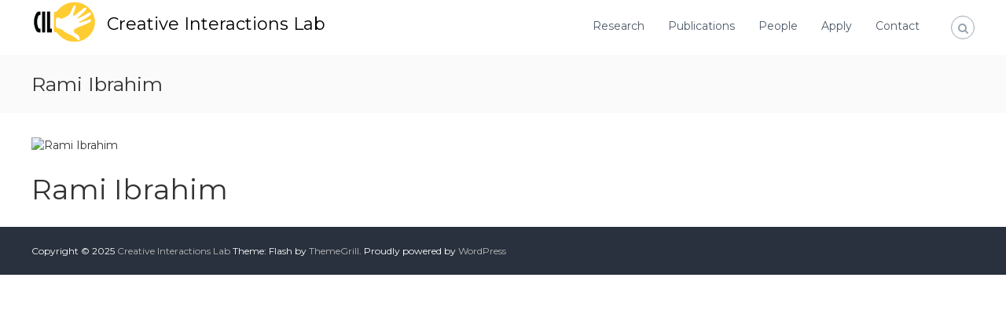

--- FILE ---
content_type: text/html; charset=UTF-8
request_url: https://cil.csit.carleton.ca/staff-members/rami-ibrahim/
body_size: 8560
content:
<!DOCTYPE html>
<html lang="en-CA">
<head>
<meta charset="UTF-8">
<meta name="viewport" content="width=device-width, initial-scale=1">
<link rel="profile" href="http://gmpg.org/xfn/11">
<link rel="pingback" href="https://cil.csit.carleton.ca/b/xmlrpc.php">

<title>Rami Ibrahim &#8211; Creative Interactions Lab</title>
<meta name='robots' content='max-image-preview:large' />
<link rel='dns-prefetch' href='//fonts.googleapis.com' />
<link rel="alternate" type="application/rss+xml" title="Creative Interactions Lab &raquo; Feed" href="https://cil.csit.carleton.ca/feed/" />
<script type="text/javascript">
/* <![CDATA[ */
window._wpemojiSettings = {"baseUrl":"https:\/\/s.w.org\/images\/core\/emoji\/14.0.0\/72x72\/","ext":".png","svgUrl":"https:\/\/s.w.org\/images\/core\/emoji\/14.0.0\/svg\/","svgExt":".svg","source":{"concatemoji":"https:\/\/cil.csit.carleton.ca\/b\/wp-includes\/js\/wp-emoji-release.min.js?ver=6.4.3"}};
/*! This file is auto-generated */
!function(i,n){var o,s,e;function c(e){try{var t={supportTests:e,timestamp:(new Date).valueOf()};sessionStorage.setItem(o,JSON.stringify(t))}catch(e){}}function p(e,t,n){e.clearRect(0,0,e.canvas.width,e.canvas.height),e.fillText(t,0,0);var t=new Uint32Array(e.getImageData(0,0,e.canvas.width,e.canvas.height).data),r=(e.clearRect(0,0,e.canvas.width,e.canvas.height),e.fillText(n,0,0),new Uint32Array(e.getImageData(0,0,e.canvas.width,e.canvas.height).data));return t.every(function(e,t){return e===r[t]})}function u(e,t,n){switch(t){case"flag":return n(e,"\ud83c\udff3\ufe0f\u200d\u26a7\ufe0f","\ud83c\udff3\ufe0f\u200b\u26a7\ufe0f")?!1:!n(e,"\ud83c\uddfa\ud83c\uddf3","\ud83c\uddfa\u200b\ud83c\uddf3")&&!n(e,"\ud83c\udff4\udb40\udc67\udb40\udc62\udb40\udc65\udb40\udc6e\udb40\udc67\udb40\udc7f","\ud83c\udff4\u200b\udb40\udc67\u200b\udb40\udc62\u200b\udb40\udc65\u200b\udb40\udc6e\u200b\udb40\udc67\u200b\udb40\udc7f");case"emoji":return!n(e,"\ud83e\udef1\ud83c\udffb\u200d\ud83e\udef2\ud83c\udfff","\ud83e\udef1\ud83c\udffb\u200b\ud83e\udef2\ud83c\udfff")}return!1}function f(e,t,n){var r="undefined"!=typeof WorkerGlobalScope&&self instanceof WorkerGlobalScope?new OffscreenCanvas(300,150):i.createElement("canvas"),a=r.getContext("2d",{willReadFrequently:!0}),o=(a.textBaseline="top",a.font="600 32px Arial",{});return e.forEach(function(e){o[e]=t(a,e,n)}),o}function t(e){var t=i.createElement("script");t.src=e,t.defer=!0,i.head.appendChild(t)}"undefined"!=typeof Promise&&(o="wpEmojiSettingsSupports",s=["flag","emoji"],n.supports={everything:!0,everythingExceptFlag:!0},e=new Promise(function(e){i.addEventListener("DOMContentLoaded",e,{once:!0})}),new Promise(function(t){var n=function(){try{var e=JSON.parse(sessionStorage.getItem(o));if("object"==typeof e&&"number"==typeof e.timestamp&&(new Date).valueOf()<e.timestamp+604800&&"object"==typeof e.supportTests)return e.supportTests}catch(e){}return null}();if(!n){if("undefined"!=typeof Worker&&"undefined"!=typeof OffscreenCanvas&&"undefined"!=typeof URL&&URL.createObjectURL&&"undefined"!=typeof Blob)try{var e="postMessage("+f.toString()+"("+[JSON.stringify(s),u.toString(),p.toString()].join(",")+"));",r=new Blob([e],{type:"text/javascript"}),a=new Worker(URL.createObjectURL(r),{name:"wpTestEmojiSupports"});return void(a.onmessage=function(e){c(n=e.data),a.terminate(),t(n)})}catch(e){}c(n=f(s,u,p))}t(n)}).then(function(e){for(var t in e)n.supports[t]=e[t],n.supports.everything=n.supports.everything&&n.supports[t],"flag"!==t&&(n.supports.everythingExceptFlag=n.supports.everythingExceptFlag&&n.supports[t]);n.supports.everythingExceptFlag=n.supports.everythingExceptFlag&&!n.supports.flag,n.DOMReady=!1,n.readyCallback=function(){n.DOMReady=!0}}).then(function(){return e}).then(function(){var e;n.supports.everything||(n.readyCallback(),(e=n.source||{}).concatemoji?t(e.concatemoji):e.wpemoji&&e.twemoji&&(t(e.twemoji),t(e.wpemoji)))}))}((window,document),window._wpemojiSettings);
/* ]]> */
</script>
<style id='wp-emoji-styles-inline-css' type='text/css'>

	img.wp-smiley, img.emoji {
		display: inline !important;
		border: none !important;
		box-shadow: none !important;
		height: 1em !important;
		width: 1em !important;
		margin: 0 0.07em !important;
		vertical-align: -0.1em !important;
		background: none !important;
		padding: 0 !important;
	}
</style>
<link rel='stylesheet' id='wp-block-library-css' href='https://cil.csit.carleton.ca/b/wp-includes/css/dist/block-library/style.min.css?ver=6.4.3' type='text/css' media='all' />
<style id='classic-theme-styles-inline-css' type='text/css'>
/*! This file is auto-generated */
.wp-block-button__link{color:#fff;background-color:#32373c;border-radius:9999px;box-shadow:none;text-decoration:none;padding:calc(.667em + 2px) calc(1.333em + 2px);font-size:1.125em}.wp-block-file__button{background:#32373c;color:#fff;text-decoration:none}
</style>
<style id='global-styles-inline-css' type='text/css'>
body{--wp--preset--color--black: #000000;--wp--preset--color--cyan-bluish-gray: #abb8c3;--wp--preset--color--white: #ffffff;--wp--preset--color--pale-pink: #f78da7;--wp--preset--color--vivid-red: #cf2e2e;--wp--preset--color--luminous-vivid-orange: #ff6900;--wp--preset--color--luminous-vivid-amber: #fcb900;--wp--preset--color--light-green-cyan: #7bdcb5;--wp--preset--color--vivid-green-cyan: #00d084;--wp--preset--color--pale-cyan-blue: #8ed1fc;--wp--preset--color--vivid-cyan-blue: #0693e3;--wp--preset--color--vivid-purple: #9b51e0;--wp--preset--gradient--vivid-cyan-blue-to-vivid-purple: linear-gradient(135deg,rgba(6,147,227,1) 0%,rgb(155,81,224) 100%);--wp--preset--gradient--light-green-cyan-to-vivid-green-cyan: linear-gradient(135deg,rgb(122,220,180) 0%,rgb(0,208,130) 100%);--wp--preset--gradient--luminous-vivid-amber-to-luminous-vivid-orange: linear-gradient(135deg,rgba(252,185,0,1) 0%,rgba(255,105,0,1) 100%);--wp--preset--gradient--luminous-vivid-orange-to-vivid-red: linear-gradient(135deg,rgba(255,105,0,1) 0%,rgb(207,46,46) 100%);--wp--preset--gradient--very-light-gray-to-cyan-bluish-gray: linear-gradient(135deg,rgb(238,238,238) 0%,rgb(169,184,195) 100%);--wp--preset--gradient--cool-to-warm-spectrum: linear-gradient(135deg,rgb(74,234,220) 0%,rgb(151,120,209) 20%,rgb(207,42,186) 40%,rgb(238,44,130) 60%,rgb(251,105,98) 80%,rgb(254,248,76) 100%);--wp--preset--gradient--blush-light-purple: linear-gradient(135deg,rgb(255,206,236) 0%,rgb(152,150,240) 100%);--wp--preset--gradient--blush-bordeaux: linear-gradient(135deg,rgb(254,205,165) 0%,rgb(254,45,45) 50%,rgb(107,0,62) 100%);--wp--preset--gradient--luminous-dusk: linear-gradient(135deg,rgb(255,203,112) 0%,rgb(199,81,192) 50%,rgb(65,88,208) 100%);--wp--preset--gradient--pale-ocean: linear-gradient(135deg,rgb(255,245,203) 0%,rgb(182,227,212) 50%,rgb(51,167,181) 100%);--wp--preset--gradient--electric-grass: linear-gradient(135deg,rgb(202,248,128) 0%,rgb(113,206,126) 100%);--wp--preset--gradient--midnight: linear-gradient(135deg,rgb(2,3,129) 0%,rgb(40,116,252) 100%);--wp--preset--font-size--small: 13px;--wp--preset--font-size--medium: 20px;--wp--preset--font-size--large: 36px;--wp--preset--font-size--x-large: 42px;--wp--preset--spacing--20: 0.44rem;--wp--preset--spacing--30: 0.67rem;--wp--preset--spacing--40: 1rem;--wp--preset--spacing--50: 1.5rem;--wp--preset--spacing--60: 2.25rem;--wp--preset--spacing--70: 3.38rem;--wp--preset--spacing--80: 5.06rem;--wp--preset--shadow--natural: 6px 6px 9px rgba(0, 0, 0, 0.2);--wp--preset--shadow--deep: 12px 12px 50px rgba(0, 0, 0, 0.4);--wp--preset--shadow--sharp: 6px 6px 0px rgba(0, 0, 0, 0.2);--wp--preset--shadow--outlined: 6px 6px 0px -3px rgba(255, 255, 255, 1), 6px 6px rgba(0, 0, 0, 1);--wp--preset--shadow--crisp: 6px 6px 0px rgba(0, 0, 0, 1);}:where(.is-layout-flex){gap: 0.5em;}:where(.is-layout-grid){gap: 0.5em;}body .is-layout-flow > .alignleft{float: left;margin-inline-start: 0;margin-inline-end: 2em;}body .is-layout-flow > .alignright{float: right;margin-inline-start: 2em;margin-inline-end: 0;}body .is-layout-flow > .aligncenter{margin-left: auto !important;margin-right: auto !important;}body .is-layout-constrained > .alignleft{float: left;margin-inline-start: 0;margin-inline-end: 2em;}body .is-layout-constrained > .alignright{float: right;margin-inline-start: 2em;margin-inline-end: 0;}body .is-layout-constrained > .aligncenter{margin-left: auto !important;margin-right: auto !important;}body .is-layout-constrained > :where(:not(.alignleft):not(.alignright):not(.alignfull)){max-width: var(--wp--style--global--content-size);margin-left: auto !important;margin-right: auto !important;}body .is-layout-constrained > .alignwide{max-width: var(--wp--style--global--wide-size);}body .is-layout-flex{display: flex;}body .is-layout-flex{flex-wrap: wrap;align-items: center;}body .is-layout-flex > *{margin: 0;}body .is-layout-grid{display: grid;}body .is-layout-grid > *{margin: 0;}:where(.wp-block-columns.is-layout-flex){gap: 2em;}:where(.wp-block-columns.is-layout-grid){gap: 2em;}:where(.wp-block-post-template.is-layout-flex){gap: 1.25em;}:where(.wp-block-post-template.is-layout-grid){gap: 1.25em;}.has-black-color{color: var(--wp--preset--color--black) !important;}.has-cyan-bluish-gray-color{color: var(--wp--preset--color--cyan-bluish-gray) !important;}.has-white-color{color: var(--wp--preset--color--white) !important;}.has-pale-pink-color{color: var(--wp--preset--color--pale-pink) !important;}.has-vivid-red-color{color: var(--wp--preset--color--vivid-red) !important;}.has-luminous-vivid-orange-color{color: var(--wp--preset--color--luminous-vivid-orange) !important;}.has-luminous-vivid-amber-color{color: var(--wp--preset--color--luminous-vivid-amber) !important;}.has-light-green-cyan-color{color: var(--wp--preset--color--light-green-cyan) !important;}.has-vivid-green-cyan-color{color: var(--wp--preset--color--vivid-green-cyan) !important;}.has-pale-cyan-blue-color{color: var(--wp--preset--color--pale-cyan-blue) !important;}.has-vivid-cyan-blue-color{color: var(--wp--preset--color--vivid-cyan-blue) !important;}.has-vivid-purple-color{color: var(--wp--preset--color--vivid-purple) !important;}.has-black-background-color{background-color: var(--wp--preset--color--black) !important;}.has-cyan-bluish-gray-background-color{background-color: var(--wp--preset--color--cyan-bluish-gray) !important;}.has-white-background-color{background-color: var(--wp--preset--color--white) !important;}.has-pale-pink-background-color{background-color: var(--wp--preset--color--pale-pink) !important;}.has-vivid-red-background-color{background-color: var(--wp--preset--color--vivid-red) !important;}.has-luminous-vivid-orange-background-color{background-color: var(--wp--preset--color--luminous-vivid-orange) !important;}.has-luminous-vivid-amber-background-color{background-color: var(--wp--preset--color--luminous-vivid-amber) !important;}.has-light-green-cyan-background-color{background-color: var(--wp--preset--color--light-green-cyan) !important;}.has-vivid-green-cyan-background-color{background-color: var(--wp--preset--color--vivid-green-cyan) !important;}.has-pale-cyan-blue-background-color{background-color: var(--wp--preset--color--pale-cyan-blue) !important;}.has-vivid-cyan-blue-background-color{background-color: var(--wp--preset--color--vivid-cyan-blue) !important;}.has-vivid-purple-background-color{background-color: var(--wp--preset--color--vivid-purple) !important;}.has-black-border-color{border-color: var(--wp--preset--color--black) !important;}.has-cyan-bluish-gray-border-color{border-color: var(--wp--preset--color--cyan-bluish-gray) !important;}.has-white-border-color{border-color: var(--wp--preset--color--white) !important;}.has-pale-pink-border-color{border-color: var(--wp--preset--color--pale-pink) !important;}.has-vivid-red-border-color{border-color: var(--wp--preset--color--vivid-red) !important;}.has-luminous-vivid-orange-border-color{border-color: var(--wp--preset--color--luminous-vivid-orange) !important;}.has-luminous-vivid-amber-border-color{border-color: var(--wp--preset--color--luminous-vivid-amber) !important;}.has-light-green-cyan-border-color{border-color: var(--wp--preset--color--light-green-cyan) !important;}.has-vivid-green-cyan-border-color{border-color: var(--wp--preset--color--vivid-green-cyan) !important;}.has-pale-cyan-blue-border-color{border-color: var(--wp--preset--color--pale-cyan-blue) !important;}.has-vivid-cyan-blue-border-color{border-color: var(--wp--preset--color--vivid-cyan-blue) !important;}.has-vivid-purple-border-color{border-color: var(--wp--preset--color--vivid-purple) !important;}.has-vivid-cyan-blue-to-vivid-purple-gradient-background{background: var(--wp--preset--gradient--vivid-cyan-blue-to-vivid-purple) !important;}.has-light-green-cyan-to-vivid-green-cyan-gradient-background{background: var(--wp--preset--gradient--light-green-cyan-to-vivid-green-cyan) !important;}.has-luminous-vivid-amber-to-luminous-vivid-orange-gradient-background{background: var(--wp--preset--gradient--luminous-vivid-amber-to-luminous-vivid-orange) !important;}.has-luminous-vivid-orange-to-vivid-red-gradient-background{background: var(--wp--preset--gradient--luminous-vivid-orange-to-vivid-red) !important;}.has-very-light-gray-to-cyan-bluish-gray-gradient-background{background: var(--wp--preset--gradient--very-light-gray-to-cyan-bluish-gray) !important;}.has-cool-to-warm-spectrum-gradient-background{background: var(--wp--preset--gradient--cool-to-warm-spectrum) !important;}.has-blush-light-purple-gradient-background{background: var(--wp--preset--gradient--blush-light-purple) !important;}.has-blush-bordeaux-gradient-background{background: var(--wp--preset--gradient--blush-bordeaux) !important;}.has-luminous-dusk-gradient-background{background: var(--wp--preset--gradient--luminous-dusk) !important;}.has-pale-ocean-gradient-background{background: var(--wp--preset--gradient--pale-ocean) !important;}.has-electric-grass-gradient-background{background: var(--wp--preset--gradient--electric-grass) !important;}.has-midnight-gradient-background{background: var(--wp--preset--gradient--midnight) !important;}.has-small-font-size{font-size: var(--wp--preset--font-size--small) !important;}.has-medium-font-size{font-size: var(--wp--preset--font-size--medium) !important;}.has-large-font-size{font-size: var(--wp--preset--font-size--large) !important;}.has-x-large-font-size{font-size: var(--wp--preset--font-size--x-large) !important;}
.wp-block-navigation a:where(:not(.wp-element-button)){color: inherit;}
:where(.wp-block-post-template.is-layout-flex){gap: 1.25em;}:where(.wp-block-post-template.is-layout-grid){gap: 1.25em;}
:where(.wp-block-columns.is-layout-flex){gap: 2em;}:where(.wp-block-columns.is-layout-grid){gap: 2em;}
.wp-block-pullquote{font-size: 1.5em;line-height: 1.6;}
</style>
<link rel='stylesheet' id='simple-staff-list-css' href='https://cil.csit.carleton.ca/b/wp-content/plugins/simple-staff-list/public/css/simple-staff-list-public.css?ver=2.2.3' type='text/css' media='all' />
<link rel='stylesheet' id='flash-style-css' href='https://cil.csit.carleton.ca/b/wp-content/themes/flash/style.css?ver=6.4.3' type='text/css' media='all' />
<link rel='stylesheet' id='child-style-css' href='https://cil.csit.carleton.ca/b/wp-content/themes/flash-child/style.css?ver=1.0.0' type='text/css' media='all' />
<link rel='stylesheet' id='flash-fonts-css' href='https://fonts.googleapis.com/css?family=Montserrat%3A400%2C700&#038;subset=latin%2Clatin-ext' type='text/css' media='all' />
<link rel='stylesheet' id='font-awesome-css' href='https://cil.csit.carleton.ca/b/wp-content/themes/flash/css/font-awesome.min.css?ver=6.4.3' type='text/css' media='' />
<link rel='stylesheet' id='responsive-css' href='https://cil.csit.carleton.ca/b/wp-content/themes/flash/css/responsive.min.css?ver=6.4.3' type='text/css' media='' />
<script type="text/javascript" src="https://cil.csit.carleton.ca/b/wp-includes/js/jquery/jquery.min.js?ver=3.7.1" id="jquery-core-js"></script>
<script type="text/javascript" src="https://cil.csit.carleton.ca/b/wp-includes/js/jquery/jquery-migrate.min.js?ver=3.4.1" id="jquery-migrate-js"></script>
<link rel="https://api.w.org/" href="https://cil.csit.carleton.ca/wp-json/" /><link rel="EditURI" type="application/rsd+xml" title="RSD" href="https://cil.csit.carleton.ca/b/xmlrpc.php?rsd" />
<meta name="generator" content="WordPress 6.4.3" />
<link rel="canonical" href="https://cil.csit.carleton.ca/staff-members/rami-ibrahim/" />
<link rel='shortlink' href='https://cil.csit.carleton.ca/?p=1778' />
<link rel="alternate" type="application/json+oembed" href="https://cil.csit.carleton.ca/wp-json/oembed/1.0/embed?url=https%3A%2F%2Fcil.csit.carleton.ca%2Fstaff-members%2Frami-ibrahim%2F" />
<link rel="alternate" type="text/xml+oembed" href="https://cil.csit.carleton.ca/wp-json/oembed/1.0/embed?url=https%3A%2F%2Fcil.csit.carleton.ca%2Fstaff-members%2Frami-ibrahim%2F&#038;format=xml" />
<script>
  (function(i,s,o,g,r,a,m){i['GoogleAnalyticsObject']=r;i[r]=i[r]||function(){
  (i[r].q=i[r].q||[]).push(arguments)},i[r].l=1*new Date();a=s.createElement(o),
  m=s.getElementsByTagName(o)[0];a.async=1;a.src=g;m.parentNode.insertBefore(a,m)
  })(window,document,'script','https://www.google-analytics.com/analytics.js','ga');

  ga('create', 'UA-24572714-2', 'auto');
  ga('send', 'pageview');

</script>		<style type="text/css">body { font-family: "Montserrat"; }</style>
		<link rel="icon" href="https://cil.csit.carleton.ca/b/wp-content/uploads/2017/06/cropped-favicon-01-32x32.png" sizes="32x32" />
<link rel="icon" href="https://cil.csit.carleton.ca/b/wp-content/uploads/2017/06/cropped-favicon-01-192x192.png" sizes="192x192" />
<link rel="apple-touch-icon" href="https://cil.csit.carleton.ca/b/wp-content/uploads/2017/06/cropped-favicon-01-180x180.png" />
<meta name="msapplication-TileImage" content="https://cil.csit.carleton.ca/b/wp-content/uploads/2017/06/cropped-favicon-01-270x270.png" />
		<style type="text/css" id="wp-custom-css">
			/*
You can add your own CSS here.

Click the help icon above to learn more.
*/


/* navigation styles here */
.logo .logo-image {
	width: 6em;
	padding: 0;
	margin-top: -14px;
}

.logo .logo-text {
	padding: 19px 0;
}

.logo-text h1.site-title {
	margin: 0;
	font-family: 'Roboto',sans-serif;
	font-weight: 300;
	font-size: 2em;
}

#primary-menu {
	list-style: none;
}

.entry-thumbnail img {
	border-radius:200px;
	border: 1px solid #BBB;
}

@media only screen and (max-width: 780px){

	.logo .logo-image {
		margin: 0;
		width: 4em;
	}

}

@media only screen and (max-width: 480px){

	.logo {
		padding: 5px 0 0 0;
	}

	.logo > .logo-text {
		padding: 20px 0 0 0;
	}

}


/*body styles - to be applied across all pages - or else use something more specific */

h1, h2, h3, h4, h5, h6 {
	font-weight: 100;
	margin: 0.5em 0 0.5em 0;
}

h2 {
	font-size: 2em;
	margin-top: 0.8em;
}

h3 {
	font-size: 1.6em;
	margin-top: 0.8em;
}
ul {
	list-style: circle;
}

#content > .tg-container {
	//padding: 0 1% 0 1%;
}

@media only screen and (max-width: 1250px){
	
	#masthead > .header-bottom > .tg-container{
		padding: 0 1em 0 1em;
	}
	
	#content > .tg-container {
		padding: 0 2em 0 2em;
	}

}

@media only screen and (max-width: 780px){

	#masthead > .header-bottom > .tg-container{
		padding: 0;
	}

	#content > .tg-container {
		padding: 0 1em 0 1em;
	}

}



/* home - social slider */


/**/
.tg-slider-widget .swiper-container .slider-content {
	position: absolute;
    top: 0;
    right: 0;
	left: 100;
    width: 35%;
	height: 100%;
    transform: translate(0, 0);
}

.tg-slider-widget .swiper-container .slider-content .tg-container {
	//background: rgba(93,117,185,0.95);
	//background: rgba(255,255,255,0.50);
	overflow: hidden;
	width: 100%;
	height: 50%;
	right: 0;
	transform: translate(0, 50%);
	padding: 0 5% 0 5%;
	position: relative;
}

.tg-slider-widget .swiper-container .slider-content:after {
  content: '';
  position: absolute;
  top: 0; right: -10%;
  width: 100%; height: 100%;
  background: rgba(255,255,255,0.90);
  -webkit-transform-origin: 100% 0;
  -ms-transform-origin: 100% 0;
  transform-origin: 100% 0;
  -webkit-transform: skew(-10deg);
  -ms-transform: skew(-10deg);
  transform: skew(-10deg);
  z-index: -1;

}

.tg-slider-widget .caption-title{
	color: black;
	text-align: left;
	font-size: 2em;
	font-weight: 100;
	text-transform: none;
}

.tg-slider-widget .caption-desc{
	color: black;
	text-align: left;
	font-size: 1em;

	margin: 3em 0 3em 0;
}

.tg-slider-widget .btn-wrapper a{
	color: black;
	border: none;
	z-index: 10;
	position: absolute;
	bottom: 0%;
	left: 25%;
	width: 80%;
	min-width: 100px;
}

.slider-arrow div {
	margin-top: 14%;
	//display: none;
}


@media only screen and (max-width: 1200px){
	.tg-slider-widget {
		//font-size: 12px;
	}

	.tg-slider-widget .caption-desc {		
		line-height: 2em;
	}
	
	.tg-slider-widget .caption-title {
		font-size: 1.5em;
	}
}

@media only screen and (max-width: 700px){

	.tg-slider-widget .caption-title {
		font-size: 2em;
	}
	.tg-slider-widget .caption-desc {
		display:none;
	}

	.tg-slider-widget .btn-wrapper a{
		position: inherit;
		width: auto;
		min-width: auto;
		margin-top: 1em;
	}
}


@media only screen and (max-width: 400px){

	.tg-slider-widget .swiper-container .slider-content {
		width: 40%;
	}
	
}


/* home - social media styles here*/

.socialBox .socialIcons {
	display: block;
}

.socialBox a {
	display: inline-block;
}

.social {
	max-width: 4em;
}



.socialRecruitFB h3 {
	line-height: 1.2em;
}

.socialRecruitFB a{
	float: left;
	max-width: 65%;
	display: inline-block;
}

.socialRecruitFB a+a{
	float: right;
}

@media only screen and (max-width: 780px){

	.socialRecruitFB a+a{
	margin-top: 0.6em;
	float: none;
}

}


/* home - funding/collab styles here */

.funderLogo, .collabLogo {
	max-height: 5em;
	margin-top: 0.5em;
	margin-bottom: 0.5em;
	padding: 0px;
}

.funderLogo.nserc {
	margin-left: 1.5em;
}

.funderLogo.ontario {
	max-height: 4em;
}

.funderLogo.carleton {
	margin-left: 1.9em;
}

.funderLogo.CFI {
	margin-top: 1.5em;
}

.funderLogo.grand {
	max-height: 4em;
	margin-left: 1em;
}

.collabLogo.makerJunior {
	max-height: 3em;
	margin-left: 3em;
}

.collabLogo.blackberry {
	max-height: 2.5em;
	margin-top: 1em;
}


/* Small screen styles */


@media only screen  and (max-width: 780px){

	.social {
		margin-left: 50px;
	}

	.social.youtube {
		margin-left: 5px;
	}

    .funderLogo {
		display: block;
        max-height: 4em;
		margin:auto;
    }

	.funderLogo.nserc, .funderLogo.carleton, .funderLogo.grand {
	margin-left: auto;
}

	.collabLogo.makerJunior, .collabLogo.blackberry  {
		display: block;
		max-height: 3em;
		margin: auto;
		margin-bottom: 1em;
	}
}

/***  For publications  ***/

.publication-card{
	position: relative;
    width: 100%;
    height: auto;
    margin-bottom: 12px;
    padding-bottom: 10px;
    display: inline-block;
}


.publication-thumbnail{
	float: left;
	border-radius: 5px 0 5px 0;
	border: 1px solid #BBB;
	width: 80px;
	height: 80px;
}
.publication-description{
	padding-left: 2em;
	width: 10%;
	display: table-cell;
}

.publication-description p{
	line-height: 1.6em;
	margin: 0;
}
.publication-type{
	display: table-cell;
	width: 80px;
	padding: 5px;
	float: right;
	font-size: 10px;
    color: white;
    background: black;
    border-radius: 5px;
    opacity: 0.5;

	margin-bottom: 50px;

	text-align: center;
	
}
/*no publication card in projects or people pages*/
.staff-member .publication-type{
	display: none;
}

.post .publication-type{
	display: none;
}

.publication-conference{
	background: blue;
}
.publication-poster{
    background: darkorange;
}
.publication-journal{
    background: green;
}
.publication-workshop{
    background: red;
}
.publication-videoshowcase{
    background: brown;
}
.publication-demo{
    background: purple;
}
.publication-proceedings{
    background: pink;
}
.publication-thesis{
    background: grey;
}
.publication-chapter{
    background: darkgoldenrod;
}
.publication-magazine{
    background: cyan;
}
.publication-abstract{
    background: blue;
}
.publication-video-showcase{
	background: brown;
}

.publication-title{
	font-size: 1.1em;
}

.publication-author{
	font-size: 0.9em;
	padding-left: 1em;
}

.publication-venue{
	font-size: 0.8em;
	color: gray;
	font-style: italic;
	padding-left: 1em;
}


.publication-links {
	
	display: block;
	padding-top: 0.2em;
	padding-left: 1em;
}

.publication-links a img {
	padding: 0;
	border: 0;
}



/***  For tiles  ***/



.researchPageLogo {
	display: inline-block;
	float: left;
	height: 2em;
	margin-right: 2em;
}

.project-container {
	width: 100%;
	display: inline-block;
	margin-bottom: 2em;
}

.project-tile {
	border: 2px solid hsla(0, 0%, 0%, 0);
}
.project-tile:hover{
	border: 2px solid hsla(0, 0%, 0%, 100);
}

.tile-sizer, .project-tile {
	width: 23%;
	max-width: 250px;
}

.project-title{
    position: absolute;
	bottom: 0px;
    width: 100%;
	min-height: 4em;
    background: rgba(255,255,255, 0.9);
    color: black;
    margin: 0px;
    padding: 5px 8px;
}
.project-thumbnail {
    width:100%;
	padding: 0;
}


@media only screen and (max-width: 780px) {

	.tile-sizer, .project-tile {
		width: 40%;
	}
}

@media only screen and (max-width: 550px) {
	.tile-sizer, .project-tile {
		width: 70%;
	}
	.project-tile {
		margin-left: 15%;
	}
}

/*** For Projects People ***/
img.people-img {
    width: 100%;
    border-radius: 150px;
}

.people-card {
    display: inline-block;
    padding: 5px;
    width: 12.5%;
    text-align: center;
    vertical-align: top;
}

.people-card > .people-img {
	    padding: 10px;
}

.people-container {
    
}



/*** For Project Videos **/
.carousel-vid {
    width: 100%;
    height: 50vw;
    max-height: 430px;
}

a.left.carousel-control, a.right.carousel-control {
	bottom:-14px;
	top: inherit;
	color: #bbb
}
ol.carousel-indicators {
    bottom: -43px;
    z-index: 1;
}

ol.carousel-indicators li {
    border: 1px solid #bbb;
}

ol.carousel-indicators li.active {
    background-color: #bbb;
}

@media screen and (min-width: 63em) {
	.carousel-vid {
	    height: 40vw;
	}
}

/*** For People ***/
.staff-member-listing.faculty {
    width: 100%;
}

.faculty > .staff-member, .research-associate > .staff-member {
	width: 50%;
}

div.staff-member {
    width: 32%;
    padding: 13px;
    vertical-align: top;
}

@media only screen and (max-width: 700px) {

	.staff-member-listing.faculty, .staff-member-listing.research-associate {
		width: 100%;
	}

	.faculty > .staff-member, .research-associate > .staff-member {
		width: 100%;
	}

	div.staff-member {
		width: 200px;
	    font-size: 14px;
	}

	div.staff-member h3 {
		font-size: 1.4em;
	}

	.staff-member-listing .staff-member > a {
		width: 130px;
		height: 130px;
		border-radius: 130px;
	}

.staff-member-listing img.staff-member-photo {
		width: 150px;
		height: 150px;
		border-radius: 0;
	}
}

@media only screen and (max-width: 550px) {
	div.staff-member {
	    width: 50%;
	}
}

@media only screen and (max-width: 400px) {
	div.staff-member {
	    width: 100%;
	}
}

article.staff-member {
    width: 100%;
}


/*article.staff-member .entry-content {
    text-align: justify;
}*/

article.staff-member .entry-content img.staff-member-photo{
   	border-radius: 200px;
   	width: 90%;
   	max-width: 300px;

}

div.staff-member > a {
	display: block;
	margin: 0 auto;
	width: 150px;
	height: 150px;
    border-radius: 150px;
    border: 1px solid #BBB;
	overflow: hidden;

	position: relative;
}

div.staff-member a img.staff-member-photo {
	max-width: 170px;
position: absolute;
   left: 50%;
   top: 50%;
   -webkit-transform: translateY(-50%) translateX(-50%);
}

.staff-member-info-wrap {
    text-align: center;
}

.staff-member-bio
{
	text-align: justify;
}

div.entry-thumbnail > img {
	width: 200px;
}

h3.staff-member-name {
    font-size: 27px;
    border-bottom: 1px solid #BBB;
    padding-bottom: 5px;
    margin-bottom: 8px;
    max-width: 360px;
    margin: 0 auto;
}

h4.staff-member-position {
    padding: 8px;
    font-size: 18px;
}
a.staff-member-email {
    font-size: 14px;
}

/*** For Contact ***/
.contact-info{
	width: 29%;
    display: inline-block;
}
.contact-map{
	width:70%;
}
@media screen and (max-width: 60em) {
	.contact-info {
	width: 35%;
	}
	.contact-map {
		width:64%;
	}
}
@media screen and (max-width: 30em) {
	.contact-info {
	width: 100%;
    
	}
	.contact-map {
		width:100%;
	}
}



		</style>
		</head>

<body class="staff-member-template-default single single-staff-member postid-1778 wp-custom-logo group-blog  header-sticky left-logo-right-menu full-width">

<div id="preloader-background">
	<div id="spinners">
		<div id="preloader">
			<span></span>
			<span></span>
			<span></span>
			<span></span>
			<span></span>
		</div>
	</div>
</div>

<div id="page" class="site">
	<a class="skip-link screen-reader-text" href="#content">Skip to content</a>

	<header id="masthead" class="site-header" role="banner">
				<div class="header-top">
			<div class="tg-container">
				<div class="tg-column-wrapper clearfix">
					<div class="tg-column-2">
											</div>
					<div class="tg-column-2">
											</div>
				</div>
			</div>
		</div>
		
		<div class="header-bottom">
			<div class="tg-container">

				<div class="logo">
										<figure class="logo-image">
						<a href="https://cil.csit.carleton.ca/" class="custom-logo-link" rel="home"><img width="150" height="150" src="https://cil.csit.carleton.ca/b/wp-content/uploads/2017/06/cropped-logo-01.png" class="custom-logo" alt="Creative Interactions Lab" decoding="async" /></a>											</figure>
					
					<div class="logo-text site-branding">
													<p class="site-title"><a href="https://cil.csit.carleton.ca/" rel="home">Creative Interactions Lab</a></p>
											</div>
				</div>

								<div class="search-wrap">
					<div class="search-icon">
						<i class="fa fa-search"></i>
					</div>
					<div class="search-box">
						
<form role="search" method="get" class="searchform" action="https://cil.csit.carleton.ca/">
	<label>
		<span class="screen-reader-text">Search for:</span>
		<input type="search" class="search-field" placeholder="Search &hellip;" value="" name="s" />
	</label>
	<button type="submit" class="search-submit btn search-btn"><span class="screen-reader-text">Search</span><i class="fa fa-search"></i></button>
</form>
					</div>
				</div>
				
				
				<nav id="site-navigation" class="main-navigation" role="navigation">
					<div class="menu-toggle">
						<i class="fa fa-bars"></i>
					</div>
					<div class="menu-main-menu-container"><ul id="primary-menu" class="menu"><li id="menu-item-357" class="menu-item menu-item-type-post_type menu-item-object-page menu-item-357"><a href="https://cil.csit.carleton.ca/research/">Research</a></li>
<li id="menu-item-356" class="menu-item menu-item-type-post_type menu-item-object-page menu-item-356"><a href="https://cil.csit.carleton.ca/publications/">Publications</a></li>
<li id="menu-item-355" class="menu-item menu-item-type-post_type menu-item-object-page menu-item-355"><a href="https://cil.csit.carleton.ca/people/">People</a></li>
<li id="menu-item-354" class="menu-item menu-item-type-post_type menu-item-object-page menu-item-354"><a href="https://cil.csit.carleton.ca/applying/">Apply</a></li>
<li id="menu-item-353" class="menu-item menu-item-type-post_type menu-item-object-page menu-item-353"><a href="https://cil.csit.carleton.ca/contact/">Contact</a></li>
</ul></div>				</nav><!-- #site-navigation -->


			</div>
		</div>
	</header><!-- #masthead -->

	
		<nav id="flash-breadcrumbs" class="breadcrumb-trail breadcrumbs">
		<div class="tg-container">
			<h1 class="trail-title">Rami Ibrahim</h1>					</div>
	</nav>
	
	<div id="content" class="site-content">
		<div class="tg-container">

	<div id="primary" class="content-area"><main id="main" class="site-main" role="main">	
	<article id="post-1778" class="post-1778 staff-member type-staff-member status-publish hentry staff-member-group-external-authors">
		<header class="staff-header">
		<img class="staff-member-photo" src="" alt = "Rami Ibrahim">
<h1 class="entry-title">Rami Ibrahim</h1><div class="entry-meta staff-meta">

	
</div>
	</header>
		<div class="staff-content">
			</div>
	</article>

	
	</main></div>

		</div><!-- .tg-container -->
	</div><!-- #content -->

	<footer id="colophon" class="footer-layout site-footer" role="contentinfo">
		
		<div id="bottom-footer">
			<div class="tg-container">

					<div class="copyright">
	<span class="copyright-text">
		Copyright &copy;  2025		<a href="https://cil.csit.carleton.ca/">Creative Interactions Lab</a>
		Theme: Flash by <a href="http://themegrill.com/themes/flash" rel="designer">ThemeGrill</a>.		Proudly powered by <a href="https://wordpress.org/">WordPress</a>	</span>
</div><!-- .copyright -->

					
			</div>
		</div>
	</footer><!-- #colophon -->
		<a href="#masthead" id="scroll-up"><i class="fa fa-chevron-up"></i></a>
	</div><!-- #page -->

<script type="text/javascript" src="https://cil.csit.carleton.ca/b/wp-includes/js/imagesloaded.min.js?ver=5.0.0" id="imagesloaded-js"></script>
<script type="text/javascript" src="https://cil.csit.carleton.ca/b/wp-includes/js/masonry.min.js?ver=4.2.2" id="masonry-js"></script>
<script type="text/javascript" src="https://cil.csit.carleton.ca/b/wp-content/themes/flash-child/assets/js/initializer.js?ver=1.0" id="initializer-js"></script>
<script type="text/javascript" src="https://cil.csit.carleton.ca/b/wp-content/themes/flash/js/jquery.sticky.min.js?ver=6.4.3" id="sticky-js"></script>
<script type="text/javascript" src="https://cil.csit.carleton.ca/b/wp-content/themes/flash/js/jquery.nav.min.js?ver=6.4.3" id="nav-js"></script>
<script type="text/javascript" src="https://cil.csit.carleton.ca/b/wp-content/themes/flash/js/flash.min.js?ver=6.4.3" id="flash-custom-js"></script>
<script type="text/javascript" src="https://cil.csit.carleton.ca/b/wp-content/themes/flash/js/skip-link-focus-fix.js?ver=20151215" id="flash-skip-link-focus-fix-js"></script>

</body>
</html>


--- FILE ---
content_type: text/css
request_url: https://cil.csit.carleton.ca/b/wp-content/themes/flash/style.css?ver=6.4.3
body_size: 12573
content:
/*
Theme Name: Flash
Theme URI: https://themegrill.com/themes/flash
Author: ThemeGrill
Author URI: https://themegrill.com
Description: Flash is free responsive multipurpose WordPress theme – truly a versatile theme perfect for any type of website you want. Like never before, it provides multiple pre-built demos which can be imported in seconds using ThemeGrill Demo Importer Plugin. The theme fully integrates with Flash Toolkit and SiteOrigin’s Page Builder Plugin that makes theme more user-friendly and easy. Additionally, theme features multiple blog layouts, WooCommerce support, multiple header styles, multiple color options etc.
Version: 1.1.1
License: GNU General Public License v3 or later
License URI: http://www.gnu.org/licenses/gpl-3.0.html
Text Domain: flash
Tags: one-column, two-columns, left-sidebar, right-sidebar, grid-layout, custom-background, custom-colors, custom-menu, custom-logo, featured-images, footer-widgets, full-width-template, theme-options, threaded-comments, translation-ready, blog, e-commerce

Flash is based on Underscores http://underscores.me/, (C) 2012-2016 Automattic, Inc.
Underscores is distributed under the terms of the GNU GPL v2 or later.

Normalizing styles have been helped along thanks to the fine work of
Nicolas Gallagher and Jonathan Neal http://necolas.github.com/normalize.css/
*/


/*--------------------------------------------------------------
>>> TABLE OF CONTENTS:
----------------------------------------------------------------
# Normalize
# Typography
# Elements
# Forms
# Navigation
  ## Links
  ## Menus
# Accessibility
# Alignments
# Clearings
# Widgets
# Content
  ## Posts and pages
  ## Comments
# Infinite scroll
# Media
  ## Captions
  ## Galleries
--------------------------------------------------------------*/


/*--------------------------------------------------------------
Normalize
--------------------------------------------------------------*/

html,
body,
div,
span,
applet,
object,
iframe,
h1,
h2,
h3,
h4,
h5,
h6,
p,
blockquote,
pre,
a,
abbr,
acronym,
address,
big,
cite,
code,
del,
dfn,
em,
font,
ins,
kbd,
q,
s,
samp,
small,
strike,
strong,
sub,
sup,
tt,
var,
dl,
dt,
dd,
ol,
ul,
li,
fieldset,
form,
label,
legend,
table,
caption,
tbody,
tfoot,
thead,
tr,
th,
td {
    border: 0;
    font-family: inherit;
    font-size: 100%;
    font-style: inherit;
    font-weight: inherit;
    margin: 0;
    outline: 0;
    padding: 0;
    vertical-align: baseline;
    word-break: break-word;
}

html {
    font-size: 62.5%;
    /* Corrects text resizing oddly in IE6/7 when body font-size is set using em units http://clagnut.com/blog/348/#c790 */
    overflow-y: scroll;
    /* Keeps page centered in all browsers regardless of content height */
    -webkit-text-size-adjust: 100%;
    /* Prevents iOS text size adjust after orientation change, without disabling user zoom */
    -ms-text-size-adjust: 100%;
    /* www.456bereastreet.com/archive/201012/controlling_text_size_in_safari_for_ios_without_disabling_user_zoom/ */
}

*,
*:before,
*:after {
    /* apply a natural box layout model to all elements; see http://www.paulirish.com/2012/box-sizing-border-box-ftw/ */
    /* Not needed for modern webkit but still used by Blackberry Browser 7.0; see http://caniuse.com/#search=box-sizing */
    /* Still needed for Firefox 28; see http://caniuse.com/#search=box-sizing */
    box-sizing: border-box;
}

body {
    background: #fff;
}

article,
aside,
details,
figcaption,
figure,
footer,
header,
main,
nav,
section {
    display: block;
}

ol,
ul {
    list-style: none;
}

table {
    border-collapse: separate;
    border-spacing: 0;
}

caption,
th,
td {
    font-weight: normal;
    text-align: left;
}

blockquote:before,
blockquote:after,
q:before,
q:after {
    content: "";
}

blockquote,
q {
    quotes: "" "";
}

a:focus {
    outline: 0;
}

a:hover,
a:active {
    outline: 0;
}

a img {
    border: 0;
    padding: 10px;
}


/*--------------------------------------------------------------
Typography
--------------------------------------------------------------*/

body,
button,
input,
select,
textarea {
    color: #333333;
    font-family: 'Montserrat', sans-serif;
    font-size: 14px;
    line-height: 1.5;
    font-weight: 400;
    text-rendering: optimizeLegibility;
    -webkit-font-smoothing: antialiased;
    -moz-osx-font-smoothing: grayscale;
}

b,
strong {
    font-weight: bold;
}

dfn,
cite,
em,
i {
    font-style: italic;
}

blockquote {
    margin: 0 15px;
    font-size: 20px;
    font-style: italic;
    font-family: 'Montserrat', sans-serif;
    font-weight: 300;
}

address {
    margin: 0 0 15px;
}

pre {
    background: #eee;
    font-family: 'Montserrat', sans-serif;
    font-size: 15px;
    font-size: 1.5rem;
    line-height: 1.6;
    margin-bottom: 1.6em;
    max-width: 100%;
    overflow: auto;
    padding: 1.6em;
}

code,
kbd,
tt,
var {
    font: 15px Monaco, Consolas, "Andale Mono", "DejaVu Sans Mono", monospace;
}

abbr,
acronym {
    border-bottom: 1px dotted #666;
    cursor: help;
}

mark,
ins {
    background: #fff9c0;
    text-decoration: none;
}

sup,
sub {
    font-size: 75%;
    height: 0;
    line-height: 0;
    position: relative;
    vertical-align: baseline;
}

sup {
    bottom: 1ex;
}

sub {
    top: .5ex;
}

small {
    font-size: 75%;
}

big {
    font-size: 125%;
}

h1 {
    font-size: 36px;
}

h2 {
    font-size: 30px;
}

h3 {
    font-size: 25px;
}

h4 {
    font-size: 20px;
}

h5 {
    font-size: 18px;
}

h6 {
    font-size: 16px;
}

h1,
h2,
h3,
h4,
h5,
h6 {
    font-weight: 700;
}


/*--------------------------------------------------------------
Elements
--------------------------------------------------------------*/

hr {
    background-color: #ccc;
    border: 0;
    height: 1px;
    margin-bottom: 15px;
}

ul,
ol {
    margin: 0 0 15px 20px;
}

ul {
    list-style: none;
}

ol {
    list-style: decimal;
}

li > ul,
li > ol {
    margin-bottom: 0;
    margin-left: 15px;
}

dt {
    font-weight: bold;
}

dd {
    margin: 0 15px 15px;
}

img {
    height: auto;
    /* Make sure images are scaled correctly. */
    max-width: 100%;
    /* Adhere to tg-container width. */
    vertical-align: middle;
}

figure {
    margin: 0;
}

table {
    margin: 0 0 15px;
    width: 100%;
    border-collapse: collapse;
}

th {
    font-weight: bold;
    border: 1px solid #CCC;
    padding: 5px 10px;
}

td {
    border: 1px solid #CCC;
    padding: 5px 10px;
}

p {
    margin: 0 0 30px;
}


/*--------------------------------------------------------------
Forms
--------------------------------------------------------------*/

button,
input,
select,
textarea {
    font-size: 100%;
    /* Corrects font size not being inherited in all browsers */
    margin: 0;
    /* Addresses margins set differently in IE6/7, F3/4, S5, Chrome */
    vertical-align: middle;
}

.navigation .nav-links a,
.bttn,
button,
input[type="button"],
input[type="reset"],
input[type="submit"] {
    background: #333333;
    color: #fff;
    cursor: pointer;
    /* Improves usability and consistency of cursor style between image-type 'input' and others */
    font-size: 14px;
    line-height: 13px;
    height: 33px;
    border: none;
    padding: 10px 15px;
    font-weight: 400;
    display: inline-block;
    position: relative;
    text-shadow: none;
    transition: background 0.5s ease;
    border-radius: 0;
    -webkit-appearance: none;
    -webkit-border-radius: 0px;
}

.navigation .nav-links a:hover,
.bttn:hover,
button,
input[type="button"]:hover,
input[type="reset"]:hover,
input[type="submit"]:hover {
    color: #ffffff;
}

input[type="checkbox"],
input[type="radio"] {
    padding: 0;
}

button::-moz-focus-inner,
input::-moz-focus-inner {
    /* Corrects inner padding and border displayed oddly in FF3/4 www.sitepen.com/blog/2008/05/14/the-devils-in-the-details-fixing-dojos-toolbar-buttons/ */
    border: 0;
    padding: 0;
}

input[type="text"],
input[type="email"],
input[type="url"],
input[type="password"],
input[type="search"] {
    color: #666;
    border: 1px solid #ccc;
    height: 36px;
    width: 100%;
    -webkit-appearance: none;
    border-radius: 0;
    -webkit-border-radius: 0px;
}

input[type="text"]:focus,
input[type="email"]:focus,
input[type="url"]:focus,
input[type="password"]:focus,
input[type="search"]:focus,
textarea:focus {
    border: 1px solid #AAA;
}

.searchform input[type="text"]:focus {
    border: none;
}

input[type="text"],
input[type="email"],
input[type="url"],
input[type="password"],
input[type="search"] {
    padding: 3px 6px;
}

textarea {
    overflow: auto;
    /* Removes default vertical scrollbar in IE6/7/8/9 */
    padding-left: 3px;
    vertical-align: top;
    /* Improves readability and alignment in all browsers */
    color: #666;
    border: 1px solid #ccc;
    height: 160px;
    max-width: 100%;
    width: 100%;
}


/*--------------------------------------------------------------
Links
--------------------------------------------------------------*/

a {
    color: #000;
    text-decoration: none;
    transition: all 0.3s ease-in-out;
    -webkit-transition: all 0.3s ease-in-out;
    -moz-transition: all 0.3s ease-in-out;
}

a:hover {
    color: #000;
}


/*--------------------------------------------------------------
Clearings
--------------------------------------------------------------*/

.clearfix:before,
.clearfix:after,
.row:before,
.row:after,
.entry-content:before,
.entry-content:after,
.comment-content:before,
.comment-content:after,
.site-header:before,
.site-header:after,
.site-content:before,
.site-content:after,
.site-footer:before,
.site-footer:after,
.tg-container:after,
.tg-container:before {
    content: '';
    display: table;
}

.clearfix:after,
.row:after,
.entry-content:after,
.comment-content:after,
.site-header:after,
.site-content:after,
.site-footer:after,
.tg-container:after {
    clear: both;
}

.clear {
    clear: both;
}

.wp-caption,
.wp-caption-text,
.sticky,
.gallery-caption,
.bypostauthor {
    /*class required for wordpress*/
}

.alignright {
    text-align: right;
}

.alignleft {
    text-align: left;
}

.aligncenter {
    text-align: center;
}


/*--------------------------------------------------------------
grid
--------------------------------------------------------------*/

.tg-column-wrapper {
    clear: both;
    margin-left: -3%;
}

.tg-column-wrapper .tg-column-1,
.tg-column-wrapper .tg-column-2,
.tg-column-wrapper .tg-column-3,
.tg-column-wrapper .tg-column-4,
.tg-column-wrapper .tg-column-5 {
    float: left;
    margin-left: 3%;
}

.tg-column-wrapper .tg-column-1 {
    width: 100%;
}

.tg-column-wrapper .tg-column-2 {
    width: 47%;
}

.tg-column-wrapper .tg-column-3 {
    width: 30.33%;
}

.tg-column-wrapper .tg-column-4 {
    width: 22%;
}


/*--------------------------------------------------------------
Colors
--------------------------------------------------------------*/

.flash_inherit_color div,
.flash_inherit_color div.section-description,
.flash_inherit_color h1,
.flash_inherit_color h2,
.flash_inherit_color h3,
.flash_inherit_color h3.section-title,
.flash_inherit_color h4,
.flash_inherit_color h5,
.flash_inherit_color h6,
.flash_inherit_color p,
.flash_inherit_color span,
.flash_inherit_color div.service-content-wrap,
.flash_inherit_color .entry-summary {
    color: inherit !important;
}


/*--------------------------------------------------------------
 Galleries
--------------------------------------------------------------*/

.gallery {
    margin-bottom: 1.5em;
}

.gallery-item {
    display: inline-block;
    text-align: center;
    vertical-align: top;
    width: 100%;
}

.gallery-columns-2 .gallery-item {
    max-width: 50%;
}

.gallery-columns-3 .gallery-item {
    max-width: 33.33%;
}

.gallery-columns-4 .gallery-item {
    max-width: 25%;
}

.gallery-columns-5 .gallery-item {
    max-width: 20%;
}

.gallery-columns-6 .gallery-item {
    max-width: 16.66%;
}

.gallery-columns-7 .gallery-item {
    max-width: 14.28%;
}

.gallery-columns-8 .gallery-item {
    max-width: 12.5%;
}

.gallery-columns-9 .gallery-item {
    max-width: 11.11%;
}

.gallery-caption {
    display: block;
}


/*--------------------------------------------------------------
common
--------------------------------------------------------------*/

.tg-container {
    width: 1200px;
    margin: 0 auto;
}

.overlay {
    background-color: rgba(0, 0, 0, 0.5);
    position: absolute;
    top: 0;
    left: 0;
    width: 100%;
    height: 100%;
}

.screen-reader-text {
    clip: rect(1px, 1px, 1px, 1px);
    position: absolute !important;
    height: 1px;
    width: 1px;
    overflow: hidden;
}

#primary {
    float: left;
    width: 65.5%;
}

#secondary {
    float: right;
    width: 32.22%;
}

.page-template-full-width #primary,
.page-template-pagebuilder #primary {
    width: 100%;
}

#scroll-up {
    background-color: #30afb8;
    border-radius: 3px;
    bottom: 20px;
    color: #fff;
    display: none;
    padding: 10px 16px;
    position: fixed;
    opacity: 0.5;
    filter: alpha(opacity=50);
    /* For IE8 and earlier */
    right: 20px;
}

.post-navigation {
    margin-top: 30px;
    display: inline-block;
    width: 100%;
}

.post-navigation .nav-previous {
    float: left;
}

.post-navigation .nav-next {
    float: right;
}

.nav-next a .entry-title {
    float: left;
    margin-right: 3px;
}
.site{
    background-color: #fff;
}


/*--------------------------------------------------------------
}
Preloader CSS
--------------------------------------------------------------*/

#preloader {
    position: relative;
}

#preloader span {
    display: block;
    bottom: 0px;
    width: 9px;
    height: 5px;
    background: #21858c;
    position: absolute;
    -webkit-animation: preloader 1.5s infinite ease-in-out;
    -moz-animation: preloader 1.5s infinite ease-in-out;
    -ms-animation: preloader 1.5s infinite ease-in-out;
    -o-animation: preloader 1.5s infinite ease-in-out;
    animation: preloader 1.5s infinite ease-in-out;
}

#preloader span:nth-child(2) {
    left: 11px;
    -webkit-animation-delay: .2s;
    -moz-animation-delay: .2s;
    -ms-animation-delay: .2s;
    -o-animation-delay: .2s;
    animation-delay: .2s;
}

#preloader span:nth-child(3) {
    left: 22px;
    -webkit-animation-delay: .4s;
    -moz-animation-delay: .4s;
    -ms-animation-delay: .4s;
    -o-animation-delay: .4s;
    animation-delay: .4s;
}

#preloader span:nth-child(4) {
    left: 33px;
    -webkit-animation-delay: .6s;
    -moz-animation-delay: .6s;
    -ms-animation-delay: .6s;
    -o-animation-delay: .6s;
    animation-delay: .6s;
}

#preloader span:nth-child(5) {
    left: 44px;
    -webkit-animation-delay: .8s;
    -moz-animation-delay: .8s;
    -ms-animation-delay: .8s;
    -o-animation-delay: .8s;
    animation-delay: .8s;
}

@-webkit-keyframes preloader {
    0% {
        height: 5px;
        -webkit-transform: translateY(0px);
        background: #21858c;
    }
    25% {
        height: 30px;
        -webkit-transform: translateY(15px);
        background: #30aeb7;
    }
    50% {
        height: 5px;
        -webkit-transform: translateY(0px);
        background: #21858c;
    }
    100% {
        height: 5px;
        -webkit-transform: translateY(0px);
        background: #21858c;
    }
}

@-moz-keyframes preloader {
    0% {
        height: 5px;
        -moz-transform: translateY(0px);
        background: #21858c;
    }
    25% {
        height: 30px;
        -moz-transform: translateY(15px);
        background: #30aeb7;
    }
    50% {
        height: 5px;
        -moz-transform: translateY(0px);
        background: #21858c;
    }
    100% {
        height: 5px;
        -moz-transform: translateY(0px);
        background: #21858c;
    }
}

@-ms-keyframes preloader {
    0% {
        height: 5px;
        -ms-transform: translateY(0px);
        background: #21858c;
    }
    25% {
        height: 30px;
        -ms-transform: translateY(15px);
        background: #30aeb7;
    }
    50% {
        height: 5px;
        -ms-transform: translateY(0px);
        background: #21858c;
    }
    100% {
        height: 5px;
        -ms-transform: translateY(0px);
        background: #21858c;
    }
}

@keyframes preloader {
    0% {
        height: 5px;
        transform: translateY(0px);
        background: #21858c;
    }
    25% {
        height: 30px;
        transform: translateY(15px);
        background: #30aeb7;
    }
    50% {
        height: 5px;
        transform: translateY(0px);
        background: #21858c;
    }
    100% {
        height: 5px;
        transform: translateY(0px);
        background: #21858c;
    }
}

#spinners {
    position: absolute;
    top: 50%;
    left: 50%;
    -webkit-transform: translate(-50%, -50%);
    -moz-transform: translate(-50%, -50%);
    -ms-transform: translate(-50%, -50%);
    -o-transform: translate(-50%, -50%);
    transform: translate(-50%, -50%);
}

#preloader-background {
    background-color: #fff;
    position: fixed;
    top: 0;
    left: 0;
    width: 100%;
    height: 100%;
    z-index: 9999;
}


/*--------------------------------------------------------------
Single page layout CSS
--------------------------------------------------------------*/

.left-sidebar #primary {
    float: right;
}

.left-sidebar #secondary {
    float: left;
}

.full-width #primary {
    float: none;
    width: 100%;
}

.full-width-center #primary {
    float: none;
    margin: 0 auto;
    width: 65.5%;
}


/*--------------------------------------------------------------
Header
--------------------------------------------------------------*/

.header-top {
    background-color: #f1f5f8;
}

.header-top .contact-info {
    line-height: 30px;
    float: left;
    margin: 0;
}

.header-top .tg-column-2 {
    width: auto;
}

.header-top .tg-column-2:last-child {
    float: right;
}

.header-top .contact-info li {
    float: left;
    font-size: 12px;
    color: #384554;
    margin-right: 30px;
    padding: 5px 0;
}

.header-top .contact-info li:last-child {
    margin-right: 0;
}

.header-top .social-menu {
    line-height: 30px;
    margin: 0;
    float: right;
}

.header-top .social-menu li {
    float: left;
    margin-left: 10px;
    font-size: 12px;
    padding: 5px 0;
}

.header-top .social-menu li:first-child {
    margin-left: 0;
}

.contact-info span {
    font-size: 16px;
    padding-right: 10px;
    color: #99a3b0;
}


/*-----------------Social menu-----------------*/

.social-menu li a {
    background-color: #fff;
    border-radius: 100%;
    font-size: 12px;
    font-family: fontawesome;
    text-align: center;
    display: inline-block;
    line-height: 30px;
    height: 30px;
    width: 30px;
    color: #99a3b0;
}

.transparent .social-menu li a {
    background-color: rgba(0, 0, 0, 0);
    border: none;
    color: #fff;
    height: auto;
    width: auto;
}

.social-menu li a[href*="facebook.com"]::before {
    content: "\f09a";
}

.social-menu li a[href*="linkedin.com"]::before {
    content: "\f0e1";
}

.social-menu li a[href*="twitter.com"]::before {
    content: "\f099";
}

.social-menu li a[href*="plus.google.com"]::before {
    content: "\f0d5";
}

.social-menu li a[href*="twitter.com"]:hover {
    color: #333333;
}

.social-menu li a[href*="plus.google.com"]:hover {
    color: #333333;
}

.social-menu li a[href*="linkedin.com"]:hover {
    color: #333333;
}

.social-menu li a[href*="facebook.com"]:hover {
    color: #333333;
}

.transparent .social-menu li a[href*="twitter.com"]:hover {
    color: #99a3b0;
}

.transparent .social-menu li a[href*="facebook.com"]:hover {
    color: #99a3b0;
}

.transparent .social-menu li a[href*="plus.google.com"]:hover {
    color: #99a3b0;
}

.transparent .social-menu li a[href*="linkedin.com"]:hover {
    color: #99a3b0;
}

.transparent .social-menu li a[href*="facebook.com"],
.transparent .social-menu li a[href*="linkedin.com"],
.transparent .social-menu li a[href*="twitter.com"],
.transparent .social-menu li a[href*="plus.google.com"] {
    color: #fff;
}

.transparent .is-sticky .social-menu li a[href*="facebook.com"],
.transparent .is-sticky .social-menu li a[href*="linkedin.com"],
.transparent .is-sticky .social-menu li a[href*="twitter.com"],
.transparent .is-sticky .social-menu li a[href*="plus.google.com"] {
    color: #333333;
}


/*-----------------Logo-----------------*/

.logo {
    float: left;
    padding: 0;
}

.logo .logo-image {
    float: left;
    padding: 20px 0;
}

.logo .logo-image a img {
    padding: 0;
}

.logo .logo-text {
    float: left;
    margin-left: 12px;
    padding: 11px 0;
}

.logo .logo-text p {
    margin: 0;
}

.logo-text .site-title {
    font-size: 22px;
    font-weight: 500;
    line-height: 24px;
}

.logo-text .site-title span {
    font-weight: 700;
}


/*-----------------Site Navigation-----------------*/

#site-navigation {
    float: right;
}

#site-navigation .menu-toggle {
    display: none;
}

#site-navigation ul {
    margin: 0;
}

#site-navigation ul li {
    float: left;
    padding: 23px 30px 23px 0;
    position: relative;
}

#site-navigation ul li a {
    font-size: 14px;
}

#site-navigation ul li:hover > a,
#site-navigation ul li.current-menu-item > a,
#site-navigation ul li.current_page_item > a {
    color: #30afb8;
}

#site-navigation ul li:last-child {
    padding-right: 0;
}

#site-navigation ul.sub-menu,
.menu ul li ul.children {
    background-color: #fff;
    min-width: 200px;
    padding: 0;
    position: absolute;
    box-shadow: 1px 1px 6px rgba(0, 0, 0, 0.2);
    right: 50%;
    top: 90%;
    -webkit-transform: translateX(50%);
    -moz-transform: translateX(50%);
    -ms-transform: translateX(50%);
    -o-transform: translateX(50%);
    transform: translateX(50%);
    opacity: 0;
    visibility: hidden;
    z-index: 9;
    -webkit-transition: all 0.5s ease;
    -moz-transition: all 0.5s ease;
    transition: all 0.5s ease;
}

#site-navigation ul li ul li {
  padding: 10px;
  text-align: left;
  width: 100%;
}

#site-navigation ul.sub-menu li:hover {
    -webkit-transition: all 0.5s ease;
    -moz-transition: all 0.5s ease;
    transition: all 0.5s ease;
}

#site-navigation ul.sub-menu li:hover a {
    color: #30afb8;
}

#site-navigation li:hover ul.sub-menu,
.menu ul li:hover > ul.children {
    opacity: 1;
    visibility: visible;
    top: 100%;
}

#site-navigation ul li a {
    color: #4c5867;
}

#site-navigation .sub-menu li.menu-item-has-children ul,
.menu ul li ul li ul.children {
    left: 50%;
    opacity: 0;
    visibility: hidden;
    -webkit-transition: all 0.5s ease;
    -moz-transition: all 0.5s ease;
    transition: all 0.5s ease;
}

#site-navigation .sub-menu li.menu-item-has-children ul li:hover a {
    color: #30afb8;
}

#site-navigation .sub-menu li.menu-item-has-children ul li a {
    color: #4c5867;
}

#site-navigation ul li ul.sub-menu li.menu-item-has-children:hover ul,
.menu ul li ul li:hover ul.children {
    top: 0;
    opacity: 1;
    visibility: visible;
}

.sub-toggle {
    color: #333333;
    -webkit-transition: all 0.5s ease;
    -moz-transition: all 0.5s ease;
    transition: all 0.5s ease;
}

#site-navigation ul li.menu-item-has-children:hover > .sub-toggle {
    color: #30afb8;
}

#site-navigation ul li ul.sub-menu li.menu-item-has-children .sub-toggle {
    position: absolute;
    top: 50%;
    right: 10px;
    -webkit-transform: translateY(-50%) rotate(-90deg);
    -moz-transform: translateY(-50%) rotate(-90deg);
    -ms-transform: translateY(-50%) rotate(-90deg);
    -o-transform: translateY(-50%) rotate(-90deg);
    transform: translateY(-50%) rotate(-90deg);
}

.transparent.header-sticky #masthead-sticky-wrapper.is-sticky #site-navigation ul li.current-flash-item a,
#site-navigation ul li.current-flash-item a {
    color: #30AFB8;
}

.header-bottom {
    background: #fff;
}


/*-----------------Header Search and Cart-----------------*/

.header-bottom .search-wrap {
    float: right;
    padding: 20px 0 20px 40px;
    position: relative;
}

.transparent.header-sticky .search-icon:hover,
.transparent .search-icon:hover,
.header-bottom .search-icon:hover {
    border-color: #30afb8;
    color: #30afb8;
}

.header-bottom .search-icon {
    cursor: pointer;
    color: #99a3b0;
    font-size: 14px;
    height: 30px;
    width: 30px;
    line-height: 30px;
    text-align: center;
    border: 1px solid #9ca6b2;
    border-radius: 100%;
    -webkit-transition: all 0.5s ease;
    -moz-transition: all 0.5s ease;
    transition: all 0.5s ease;
}

.header-bottom .search-box {
    opacity: 0;
    visibility: hidden;
    position: absolute;
    width: 300px;
    top: 100%;
    right: -10px;
    background-color: #fff;
    box-shadow: 1px 1px 6px rgba(0, 0, 0, 0.2);
    padding: 20px;
    -webkit-transition: all 0.5s ease;
    -moz-transition: all 0.5s ease;
    transition: all 0.5s ease;
}

.header-bottom .search-box.active {
    opacity: 1;
    visibility: visible;
    right: 0;
    z-index: 9;
}

.header-bottom .search-box .search-field {
    width: 80%;
    border-right: none;
    border-top: none;
    border-left: none;
    border-bottom: 1px solid #a1a1a1;
}

.header-bottom .searchform .btn {
    background-color: #30afb8;
}

.header-bottom .searchform .btn:hover {
    background-color: #2299a1;
}

.search-submit .fa {
    color: #fff;
}

.header-bottom .cart-wrap {
    float: right;
    padding: 20px 0 20px 30px;
    position: relative;
}

.header-bottom .flash-cart-views {
    font-size: 14px;
    height: 30px;
    width: 30px;
    line-height: 30px;
    text-align: center;
    border: 1px solid #9ca6b2;
    border-radius: 100%;
}

.header-bottom .flash-cart-views a {
    color: #99a3b0;
    position: relative;
}

.header-bottom .flash-cart-views a span {
    background-color: #30afb8;
    border-radius: 100%;
    font-size: 12px;
    left: 17px;
    height: 20px;
    width: 20px;
    line-height: 20px;
    text-align: center;
    position: absolute;
    top: -10px;
    color: #fff;
}

.header-bottom .widget_shopping_cart {
    opacity: 0;
    visibility: hidden;
    position: absolute;
    top: 100%;
    right: -10px;
    min-width: 250px;
    box-shadow: 1px 1px 6px rgba(0, 0, 0, 0.2);
    background-color: #fff;
    padding: 15px;
    -webkit-transition: all 0.5s ease;
    -moz-transition: all 0.5s ease;
    transition: all 0.5s ease;
    z-index: 99;
}

.header-bottom .widget_shopping_cart ul {
    margin: 0;
}

.header-bottom .widget_shopping_cart ul li {
    text-align: center;
}

.header-bottom .cart-wrap:hover .widget_shopping_cart {
    opacity: 1;
    visibility: visible;
    right: 0;
    z-index: 9;
}

.boxed {
    width: 1200px;
    margin: 0 auto;
}

.boxed .site {
    background: #fff none repeat scroll 0 0;
    box-shadow: 0px 0px 12px 1px rgba(0, 0, 0, 0.3);
    margin: 30px 0;
    position: relative;
}

.boxed .tg-container {
    width: 100%;
    padding: 0 30px;
}

@media(max-width: 980px) {
    .boxed .tg-container {
        width: 98%;
    }
}

.transparent #masthead {
    position: absolute;
    top: 0;
    left: 0;
    width: 100%;
    z-index: 999;
}

.transparent .header-top {
    background-color: transparent;
    border-bottom: 1px solid rgba(255, 255, 255, 0.3);
    color: #fff;
}

.transparent .contact-info span {
    color: #fff;
}

.transparent .contact-info li {
    color: #fff;
}

.transparent .header-bottom {
    border: none;
    background-color: transparent;
    border-bottom: 1px solid rgba(255, 255, 255, 0.3);
}

.transparent .logo-text,
.transparent .logo-text a {
    color: #fff;
}

.transparent.header-sticky #site-navigation ul li:hover > a {
    color: #30afb8;
}

.transparent #site-navigation .menu-toggle .fa,
.transparent #site-navigation ul li .sub-toggle {
    color: #fff;
}

.transparent #site-navigation ul.sub-menu li {
    padding: 0;
}

.transparent #site-navigation ul li a {
    color: #fff;
    display: inline-block;
}

.transparent #site-navigation ul li:hover .sub-toggle {
    color: #30afb8;
}

.transparent #site-navigation ul li:hover a {
    color: #30afb8;
    position: relative;
    visibility: none;
}

.transparent #site-navigation ul.sub-menu li a {
    color: #4c5867;
    padding: 10px 30px;
}

.transparent #site-navigation ul.sub-menu li a::before {
    display: none;
}

.transparent #site-navigation ul.sub-menu li:hover a,
.transparent #site-navigation ul.sub-menu li.menu-item-has-children ul li:hover a {
    color: #30afb8;
}

.transparent #site-navigation ul.sub-menu li.menu-item-has-children ul li a {
    color: #4c5867;
}

.transparent .cart-wrap .flash-cart-views {
    border-color: #fff;
}

.transparent .cart-wrap .flash-cart-views a {
    color: #fff;
}

.transparent .search-wrap .search-icon {
    color: #fff;
    border-color: #fff;
}

.right-logo-left-menu .logo {
    float: right;
}

.right-logo-left-menu #site-navigation {
    float: left;
}

.right-logo-left-menu #site-navigation ul li {
    padding: 20px 0 20px 30px;
}

.right-logo-left-menu #site-navigation ul lifirst-child {
    padding-left: 0;
}

.right-logo-left-menu .header-bottom .search-wrap {
    float: left;
    padding: 20px 30px 20px 0;
}

.right-logo-left-menu .header-bottom .cart-wrap {
    float: left;
    padding: 20px 30px 20px 0;
}

.center-logo-below-menu .logo {
    display: inline-block;
    float: none;
    width: 100%;
    text-align: center;
}

.center-logo-below-menu .logo .logo-text,
.center-logo-below-menu .logo .logo-image {
    float: none;
}

.center-logo-below-menu .logo .logo-image {
    padding: 20px 0 0 0;
    display: inline-block;
}

.center-logo-below-menu #site-navigation {
    float: left;
}

.header-sticky .is-sticky #masthead {
    z-index: 99 !important;
}
.header-sticky .is-sticky .header-bottom {
    background: #fff;
    box-shadow: 0 1px 1px rgba(0, 0, 0, 0.2);
}

.transparent.header-sticky #masthead-sticky-wrapper {
    left: 0;
    position: absolute;
    top: 0;
    width: 100%;
    z-index: 99;
}

.transparent.header-sticky #masthead {
    left: auto;
}

.transparent.header-sticky .header-top {
    display: none;
}

.transparent.header-sticky .header-bottom {
    background-color: transparent;
    border-bottom: 1px solid rgba(255, 255, 255, 0.3);
}

.transparent.header-sticky #site-navigation .menu-toggle .fa,
.transparent.header-sticky #site-navigation ul li a,
.transparent.header-sticky .flash-cart-views a {
    color: #fff;
}


.transparent.header-sticky #site-navigation ul.sub-menu li a {
    color: #333333;
}

.transparent.header-sticky #site-navigation ul.sub-menu li a:hover {
    color: #30afb8;
}

.transparent.header-sticky .flash-cart-views {
    border-color: #fff;
}


.transparent.header-sticky .search-icon {
    color: #fff;
    border-color: #fff;
}

.transparent.header-sticky .is-sticky #masthead {
    z-index: 99 !important;
}

.transparent.header-sticky .is-sticky .header-top {
    background: #f1f5f8;
    border: none;
    color: #333333;
    box-shadow: 0 1px 1px rgba(0, 0, 0, 0.2);
    -webkit-transition: all 0.5s ease;
    -moz-transition: all 0.5s ease;
    transition: all 0.5s ease;
}

.transparent.header-sticky .is-sticky .header-top .contact-info li,
.transparent.header-sticky .is-sticky .header-top .contact-info li span,
.transparent.header-sticky .is-sticky .logo-text,
.transparent.header-sticky .is-sticky .logo-text a,
.transparent.header-sticky .is-sticky #site-navigation ul li a,
.transparent.header-sticky .is-sticky #site-navigation ul.sub-menu li a,
.transparent.header-sticky .is-sticky .flash-cart-views a {
    color: #333333;
}
.transparent.header-sticky .is-sticky .header-bottom {
    background: #fff;
    border: none;
    -webkit-transition: all 0.5s ease;
    -moz-transition: all 0.5s ease;
    transition: all 0.5s ease;
}

.transparent.header-sticky .is-sticky .flash-cart-views {
    border-color: #333333;
}

.transparent.header-sticky .is-sticky .search-icon {
    color: #333333;
    border-color: #333333;
}

.transparent.header-sticky .custom-logo,
.transparent.header-sticky .is-sticky .transparent-logo,
.transparent-logo,
.transparent .custom-logo {
    display: none;
}

.transparent.header-sticky .is-sticky .custom-logo,
.transparent.header-sticky .transparent-logo,
.transparent .transparent-logo {
    display: block;
}

#wp-custom-header-video {
    display: block;
    min-height: 300px;
    min-height: 75vh;
    width: 100%;
}

.wp-custom-header {
    position: relative;
}

.wp-custom-header-video-button {
    position: absolute;
    bottom: 0;
    left: 0;
}

/*--------------------------------------------------------------
Slider
--------------------------------------------------------------*/

.tg-slider-widget .swiper-button-next {
    background-image: unset;
    right: 0;
    -webkit-transition: all 0.5s ease;
    -moz-transition: all 0.5s ease;
    transition: all 0.5s ease;
    width: 50px;
    height: 50px;
    visibility: hidden;
    opacity: 0;
}

.tg-slider-widget .swiper-button-next::before {
    content: "\f105";
    font-family: fontawesome;
    font-size: 30px;
    color: #313b48;
    background: #fff;
    width: 50px;
    height: 50px;
    line-height: 50px;
    text-align: center;
    display: block;
}

.tg-slider-widget .swiper-button-prev {
    background-image: unset;
    left: 0;
    -webkit-transition: all 0.5s ease;
    -moz-transition: all 0.5s ease;
    transition: all 0.5s ease;
    width: 50px;
    height: 50px;
    visibility: hidden;
    opacity: 0;
}

.tg-slider-widget .swiper-button-prev::before {
    content: "\f104";
    font-family: fontawesome;
    font-size: 30px;
    color: #313b48;
    background: #fff;
    width: 50px;
    height: 50px;
    line-height: 50px;
    text-align: center;
    display: block;
}

.tg-slider-widget:hover .swiper-button-next {
    right: 30px;
    visibility: visible;
    opacity: 1;
}

.tg-slider-widget:hover .swiper-button-prev {
    left: 30px;
    visibility: visible;
    opacity: 1;
}

.tg-slider-widget:hover .swiper-button-next.swiper-button-disabled {
    opacity: 0.36;
}

.tg-slider-widget:hover .swiper-button-prev.swiper-button-disabled {
    opacity: 0.36;
}

.tg-slider-widget .swiper-wrapper {
    position: relative;
}

.tg-slider-widget .swiper-slide {
    width: 100% !important;
}

.tg-slider-widget .slider-content {
    text-align: center;
    position: absolute;
    top: 50%;
    left: 50%;
    width: 100%;
    -webkit-transform: translate(-50%, -50%);
    -moz-transform: translate(-50%, -50%);
    -ms-transform: translate(-50%, -50%);
    -o-transform: translate(-50%, -50%);
    transform: translate(-50%, -50%);
}

.tg-slider-widget .caption-title {
    color: #313b48;
    font-size: 48px;
    font-weight: 800;
    line-height: 1.5;
    text-transform: uppercase;
}

.tg-slider-widget .caption-desc {
    font-size: 24px;
    line-height: 35px;
    margin: 10px 0 30px 0;
    text-transform: capitalize;
}

.tg-slider-widget .btn-wrapper {
    display: inline-block;
}

.tg-slider-widget .btn-wrapper a {
    border: 3px solid #313b48;
    display: inline-block;
    font-size: 20px;
    padding: 7px 26px;
}

.tg-slider-widget .btn-wrapper a:hover {
    background: #313b48;
    color: #fff;
    border-color: #313b48;
}

.tg-slider-widget.slider-content-left .slider-content {
    text-align: left;
    left: 0;
    -webkit-transform: translateY(-50%);
    -moz-transform: translateY(-50%);
    -ms-transform: translateY(-50%);
    -o-transform: translateY(-50%);
    transform: translateY(-50%);
}

.tg-slider-widget.slider-content-left .caption-title {
    width: 60%;
}

.tg-slider-widget.slider-content-left .caption-desc {
    font-size: 18px;
    line-height: 30px;
    width: 50%;
}

.tg-slider-widget.slider-light .slider-image .overlay {
    background-color: transparent;
}

.tg-slider-widget.slider-dark .slider-image .overlay {
    background-color: rgba(0, 0, 0, 0.5);
}

.tg-slider-widget.slider-dark .caption-title {
    color: #fff;
}

.tg-slider-widget.slider-dark .caption-desc {
    color: #fff;
}

.tg-slider-widget.slider-dark .btn-wrapper a {
    border-color: #fff;
    color: #fff;
}

.tg-slider-widget.slider-dark .btn-wrapper a:hover {
    border-color: #30afb8;
    background: #30afb8;
}
.full-screen.tg-slider-widget .slider-image img {
    height: 100%;
    max-width: none;
}
.slider-image {
  text-align: center;
}
/*--------------------------------------------------------------
Section Title
--------------------------------------------------------------*/

.section-title-wrapper {
    margin-bottom: 30px !important;
}

.section-title {
    color: #313b48;
    font-weight: 700;
    text-align: center;
    text-transform: uppercase;
    position: relative;
    margin-bottom: 20px;
}

.section-title:before,
.section-title:after {
    background: #e1e1e1 none repeat scroll 0 0;
    bottom: -5px;
    content: "";
    height: 1px;
    left: 50%;
    margin-left: -50px;
    position: absolute;
    width: 100px;
}

.section-title:after {
    background: #30afb8 none repeat scroll 0 0;
    bottom: -6px;
    height: 3px;
    margin-left: -15px;
    width: 30px;
}

.section-description {
    text-align: center;
    color: #777777;
}


/*--------------------------------------------------------------
About
--------------------------------------------------------------*/
.about-section .tg-column-wrapper{
    margin: 0;
}

.about-section .about-content-wrapper {
    display: table-cell;
    float: left;
    vertical-align: middle;
    padding-left: 3%;
}

.about-section .btn-wrapper {
    margin-top: 30px;
}

.about-section .btn-wrapper a {
    background-color: #30afb8;
    border-radius: 0;
    color: #fff;
    padding: 7px 35px;
}

.about-section .btn-wrapper a:hover {
    background-color: #2299a1;
}

.about-section .section-description {
    margin-top: 12px;
    text-align: left;
}
.about-content-wrapper .section-title {
  text-align: left;
}

.about-section .about-section-image {
    display: table-cell;
    float: right;
    margin-right: -5px;
    text-align: center;
    vertical-align: middle;
    padding-left: 3%;
}

.about-section .section-title::before, .about-section .section-title::after {
  left: 0;
  margin: 0;
  display: none;
}
.about-section .section-title::after {
    margin-left: 35px;
}


/*--------------------------------------------------------------
Service
--------------------------------------------------------------*/

.tg-service-widget .service-icon-wrap {
    background: #30afb8;
    color: #fff;
    display: block;
    float: left;
    font-size: 26px;
    height: 60px;
    line-height: 60px;
    margin-right: 20px;
    text-align: center;
    width: 60px;
    position: relative;
}

.tg-service-widget .service-icon-wrap:after {
    position: absolute;
    left: 50%;
    bottom: -9px;
    border-right: 10px solid transparent;
    border-left: 10px solid transparent;
    border-top: 10px solid #30afb8;
    content: "";
    -webkit-transform: translateX(-50%);
    -moz-transform: translateX(-50%);
    -ms-transform: translateX(-50%);
    -o-transform: translateX(-50%);
    transform: translateX(-50%);
}

.tg-service-widget .service-title-wrap {
    color: #313b48;
    font-size: 18px;
    font-weight: 700;
    line-height: 1.5;
    margin-top: 15px;
}

.tg-service-widget .service-title-wrap a:hover {
    color: #30afb8;
}

.tg-service-widget .service-content-wrap {
    margin: 10px 0;
    color: #777777;
}


/*-----------------tg-service-layout-2 -----------------*/

.tg-service-widget.tg-service-layout-2 .service-content-wrap {
    margin: 0 0 10px;
}

.tg-service-widget .service-more {
    font-weight: 600;
    font-size: 13px;
    color: #30afb8;
    display: inline-block;
    position: relative;
}
.tg-service-widget .service-more:hover {
  color: #1c9ba4;
}
.tg-service-widget .service-more:after {
    content: "\f178";
    font-family: FontAwesome;
    font-weight: 400;
    position: absolute;
    right: -22px;
    top: 0;
}

.tg-service-widget.tg-service-layout-2 {
    text-align: center;
}

.tg-service-widget.tg-service-layout-2 .service-icon-wrap {
    background: transparent none repeat scroll 0 0;
    border-radius: 50%;
    color: #000;
    display: block;
    float: none;
    font-size: 22px;
    height: 72px;
    line-height: 72px;
    margin: 0 auto;
    position: relative;
    text-align: center;
    width: 72px;
    -webkit-transition: all 0.5s ease;
    -moz-transition: all 0.5s ease;
    -ms-transition: all 0.5s ease;
    -o-transition: all 0.5s ease;
    transition: all 0.5s ease;
}

.tg-service-widget.tg-service-layout-2 .service-icon-wrap::after {
    display: none;
}

.tg-service-widget.tg-service-layout-2 .service-icon-wrap::before {
    border: 2px solid #000;
    border-radius: 100%;
    content: "";
    height: 82px;
    left: 50%;
    margin-left: -41px;
    margin-top: -41px;
    position: absolute;
    top: 50%;
    width: 82px;
}

.tg-service-widget.tg-service-layout-2 .service-icon-wrap:hover {
    background: #000 none repeat scroll 0 0;
    color: #fff;
}

.tg-service-widget.tg-service-layout-2 .service-title-wrap a {
    line-height: 24px;
}

.tg-service-widget.tg-service-layout-3 .service-title-wrap {
    line-height: 24px;
    margin-top: 20px;
}


/*-----------------tg-service-layout-3 -----------------*/

.tg-service-widget.tg-service-layout-3 .service-content-wrap {
    margin: 15px 0;
}

.tg-service-layout-2 .service-title-wrap {
    margin: 15px 0 5px;
}

.service-image-wrap img {
    width: 100%;
}


/*--------------------------------------------------------------
Team
--------------------------------------------------------------*/

.team-wrapper .team-content-wrapper {
    padding-top: 30px;
    position: relative;
    text-align: center;
}

.team-wrapper .team-title {
    font-size: 18px;
}

.team-wrapper .team-title a {
    color: #313b48;
}

.team-wrapper .team-title a:hover {
    color: #2299a1;
}

.team-wrapper .team-designation {
    position: relative;
}

.tg-team-widget img {
    width: 100%;
}

.team-wrapper .team-designation:after {
    position: absolute;
    left: 50%;
    bottom: -10px;
    width: 30px;
    height: 2px;
    background: #30afb8;
    content: "";
    -webkit-transform: translateX(-50%);
    -moz-transform: translateX(-50%);
    -ms-transform: translateX(-50%);
    -o-transform: translateX(-50%);
    transform: translateX(-50%);
}

.team-wrapper .team-content {
    color: #777777;
    margin: 30px 0 20px;
}

.team-wrapper .team-social {
    background: #fff none repeat scroll 0 0;
    left: 50%;
    margin-left: -45%;
    padding: 10px 0;
    position: absolute;
    top: -20px;
    width: 90%;
}

.team-wrapper .team-social a {
    font-size: 18px;
    margin: 0 8px;
}

.team-wrapper .team-social a:hover {
    color: #2299a1;
}


/*-----------------tg-team-layout-2 -----------------*/

.tg-team-widget.tg-team-layout-2 {
    position: relative;
}

.tg-team-widget.tg-team-layout-2::before {
    border-bottom: 50px solid transparent;
    border-right: 67px solid #fff;
    content: " ";
    position: absolute;
    right: 0;
    top: 0;
}

.tg-team-widget.tg-team-layout-2 .team-content-wrapper {
    text-align: left;
}

.tg-team-widget.tg-team-layout-2 .team-designation::after {
    left: 15px;
}

.tg-team-widget.tg-team-layout-2 .team-social {
    position: static;
    margin-left: 0;
    width: 100%;
    background: transparent;
    border-top: 1px solid #e7e7e7;
}


/*-----------------tg-team-layout-3 -----------------*/

.tg-team-widget.tg-team-layout-3::before {
    display: none;
}

.tg-team-widget.tg-team-layout-3 .team-img {
    position: relative;
}

.tg-team-widget.tg-team-layout-3 .team-img img {
    border-radius: 50%;
    width: 100%;
}

.tg-team-widget.tg-team-layout-3 .team-img .team-social {
    background: rgba(60, 180, 186, 0.8) none repeat scroll 0 0;
    border-radius: 50%;
    border-top: medium none;
    height: 100%;
    left: 0;
    padding: 0;
    position: absolute;
    top: 0;
    width: 100%;
    margin: 0;
    opacity: 0;
    visibility: hidden;
    -webkit-transition: all 0.5s ease;
    -moz-transition: all 0.5s ease;
    transition: all 0.5s ease;
}

.tg-team-widget.tg-team-layout-3 .team-social-block {
    position: absolute;
    top: 50%;
    left: 0;
    width: 100%;
    text-align: center;
}

.tg-team-widget.tg-team-layout-3 .team-social-block a {
    font-size: 18px;
    margin: 0 8px;
    color: #fff;
}

.tg-team-widget.tg-team-layout-3 .team-content-wrapper {
    position: unset;
    padding-top: 30px;
    text-align: center;
}

.tg-team-widget.tg-team-layout-3 .team-designation::after {
    display: none;
}

.tg-team-widget.tg-team-layout-3 .team-content {
    display: none;
}

.tg-team-widget.tg-team-layout-3 .team-wrapper:hover .team-social {
    opacity: 1;
    visibility: visible;
}


/*--------------------------------------------------------------
Call To Action
--------------------------------------------------------------*/

.call-to-action-section {
    position: relative;
}

.call-to-action-section .section-title-wrapper .section-title {
    color: #fff;
    font-size: 32px;
}

.call-to-action-section .section-title::before,
.call-to-action-section .section-title::after {
    display: none;
}

.call-to-action-section .section-subtitle {
    color: #fff;
    font-size: 14px;
    line-height: 1.5;
    position: relative;
    text-align: center;
}

.call-to-action-section .btn-wrapper {
    text-align: center;
    margin-top: 30px;
}

.call-to-action-section .btn-wrapper a {
    border: 1px solid;
    border-radius: 50px;
    color: #fff;
    font-size: 22px;
    height: 50px;
    line-height: 50px;
    position: relative;
    margin-left: 30px;
    padding: 0 20px;
    display: inline-block;
}

.call-to-action-section .btn-wrapper a:first-child {
    margin-left: 0;
}

.call-to-action-section .btn-wrapper a:hover {
    background-color: #30afb8;
    border-color: #30afb8;
}


/*----------------- call-to-action-section-layout-2 -----------------*/

.call-to-action-section .call-to-action-section-layout-2 {
    display: table;
    width: 100%;
}

.call-to-action-section .call-to-action-section-layout-2 .section-title-wrapper {
    display: table-cell;
    width: 75%;
    vertical-align: middle;
}

.call-to-action-section .call-to-action-section-layout-2 .section-title {
    margin-bottom: 0;
    text-align: left;
}

.call-to-action-section .call-to-action-section-layout-2 .section-subtitle {
    color: #fff;
    font-size: 14px;
    padding: 0 10px;
    position: relative;
    text-align: left;
}

.call-to-action-section .call-to-action-section-layout-2 .btn-wrapper {
    width: 25%;
    display: table-cell;
    vertical-align: middle;
    margin-top: 0;
}

.call-to-action-section .call-to-action-section-layout-2 .btn-wrapper a {
    display: block;
}

.call-to-action-section .call-to-action-section-layout-2 .btn-wrapper a:first-child {
    margin-left: 30px;
    margin-bottom: 15px;
}


/*--------------------------------------------------------------
Feature product
--------------------------------------------------------------*/

.feature-product-section .tg-feature-product-widget {
    position: relative;
    margin-bottom: 30px;
    overflow: hidden;
}

.feature-product-section .tg-feature-product-widget figure img {
    -webkit-transition: all 0.5s ease;
    -moz-transition: all 0.5s ease;
    transition: all 0.5s ease;
}

.feature-product-section .featured-image-desc {
    visibility: hidden;
    opacity: 0;
    position: absolute;
    top: 50%;
    left: 50%;
    -webkit-transition: all 0.5s ease;
    -moz-transition: all 0.5s ease;
    transition: all 0.5s ease;
    -webkit-transform: translate(-50%, -50%) scale(0);
    -moz-transform: translate(-50%, -50%) scale(0);
    -ms-transform: translate(-50%, -50%) scale(0);
    -o-transform: translate(-50%, -50%) scale(0);
    transform: translate(-50%, -50%) scale(0);
    width: 90%;
    height: 90%;
    background: rgba(49, 59, 73, 0.65);
}

.feature-product-section .tg-feature-product-widget .feature-inner-block {
    position: absolute;
    top: 50%;
    left: 0;
    width: 100%;
    padding: 5px;
    -webkit-transform: translateY(-50%);
    -moz-transform: translateY(-50%);
    -ms-transform: translateY(-50%);
    -o-transform: translateY(-50%);
    transform: translateY(-50%);
}

.feature-product-section .tg-feature-product-widget .feature-title-wrap {
    text-align: center;
    -webkit-transition: all 0.5s ease;
    -moz-transition: all 0.5s ease;
    transition: all 0.5s ease;
}

.feature-product-section .tg-feature-product-widget .feature-title-wrap a {
    font-size: 16px;
    color: #fff;
    font-weight: 800;
}

.feature-product-section .tg-feature-product-widget .feature-desc-wrap {
    text-align: center;
    color: #f3f0f0;
    font-size: 12px;
}

.feature-product-section .tg-feature-product-widget .featured-image-desc::before {
    border-bottom: 50px solid transparent;
    border-right: 48px solid #30afb8;
    content: " ";
    position: absolute;
    right: 0;
    top: 0;
}

.feature-product-section .tg-feature-product-widget .featured-image-desc span {
    position: absolute;
    top: 4px;
    right: 7px;
}

.feature-product-section .tg-feature-product-widget .featured-image-desc span a {
    color: #fff;
}

.tg-feature-product-layout-1 .tg-feature-product-widget:hover .featured-image-desc,
.tg-feature-product-layout-2 .tg-feature-product-widget:hover .featured-image-desc {
    visibility: visible;
    opacity: 1;
    -webkit-transform: translate(-50%, -50%) scale(1);
    -moz-transform: translate(-50%, -50%) scale(1);
    -ms-transform: translate(-50%, -50%) scale(1);
    -o-transform: translate(-50%, -50%) scale(1);
    transform: translate(-50%, -50%) scale(1);
}


/*----------------- tg-feature-product-layout-2 -----------------*/

.feature-product-section .tg-feature-product-layout-2 .tg-container {
    width: 100%;
}

.feature-product-section .tg-feature-product-layout-2 .tg-column-wrapper,
.feature-product-section .tg-feature-product-layout-2 .tg-feature-product-widget {
    margin: 0;
}

.feature-product-section .tg-feature-product-layout-2 .tg-feature-product-widget.tg-column-3 {
    margin: 0;
    width: 33.33%;
}

.feature-product-section .tg-feature-product-layout-2 .tg-feature-product-widget.tg-column-4 {
    margin: 0;
    width: 25%;
}

.feature-product-section .tg-feature-product-layout-2 .tg-feature-product-widget img {
    width: 100%;
    max-width: auto;
}

.feature-product-section .tg-feature-product-layout-2 .featured-image-desc {
    width: 100%;
    height: 100%;
    padding: 5px;
    background: rgba(49, 175, 184, 0.8);
}

.feature-product-section .tg-feature-product-layout-2 .featured-image-desc::before {
    border-right: 48px solid #313b48;
}


/*----------------- tg-feature-product-layout-3 -----------------*/

.feature-product-section .tg-feature-product-layout-3 .featured-image-desc {
    visibility: visible;
    opacity: 1;
    top: 0;
    left: 0;
    height: 100%;
    width: 100%;
    -webkit-transform: scale(1);
    -moz-transform: scale(1);
    -ms-transform: scale(1);
    -o-transform: scale(1);
    transform: scale(1);
    background: transparent linear-gradient(to bottom, transparent, rgba(0, 0, 0, 0.5)) repeat scroll 0 0;
}

.feature-product-section .tg-feature-product-layout-3 .featured-image-desc::before,
.feature-product-section .tg-feature-product-layout-3 .featured-image-desc span,
.feature-product-section .tg-feature-product-layout-3 .feature-inner-block .feature-desc-wrap {
    display: none;
}

.feature-product-section .tg-feature-product-layout-3 .feature-inner-block {
    top: auto;
    -webkit-transform: translate(0);
    -moz-transform: translate(0);
    -ms-transform: translate(0);
    -o-transform: translate(0);
    transform: translate(0);
    bottom: 2%;
}

.feature-product-section .button-group {
    text-align: center;
    margin-bottom: 30px;
}

.feature-product-section .button-group button {
    background: transparent;
    color: #525a65;
}

.feature-product-section .button-group button:hover {
    color: #30afb8;
    -webkit-transition: all 0.5s ease;
    -moz-transition: all 0.5s ease;
    transition: all 0.5s ease;
}

.feature-product-section .button-group button::before {
    background: #525a65 none repeat scroll 0 0;
    border-radius: 50%;
    content: " ";
    left: 0;
    margin-right: 50%;
    padding: 2px;
    position: absolute;
    top: 50%;
    -webkit-transform: translate(-50%, -50%);
    -moz-transform: translate(-50%, -50%);
    -ms-transform: translate(-50%, -50%);
    -o-transform: translate(-50%, -50%);
    transform: translate(-50%, -50%);
}

.tg-feature-product-filter-layout .button.is-checked:hover {
    color: #30afb8;
}

.tg-feature-product-layout-3 .tg-feature-product-widget:hover figure img {
    transform: scale(1.1);
    -webkit-transform: scale(1.1);
    -moz-transform: scale(1.1);
    -ms-transform: scale(1.1);
    -o-transform: scale(1.1);
}

.tg-feature-product-layout-3 .tg-feature-product-widget:hover .feature-title-wrap {
    margin-bottom: 3px;
    -webkit-transition: all 0.5s ease;
    -moz-transition: all 0.5s ease;
    transition: all 0.5s ease;
}

/*--------------------------------------------------------------
Testimonial
--------------------------------------------------------------*/

.testimonial-container {
    padding: 0 0 50px;
}

.testimonial-container .testimonial-slide {
    text-align: left;
}

.testimonial-container .testimonial-content-wrapper {
    background: #fff;
    padding: 20px 30px;
    position: relative;
}

.testimonial-container .testimonial-content-wrapper::before {
    border-bottom: 34px solid transparent;
    border-left: 20px solid #fff;
    content: " ";
    left: 11%;
    position: absolute;
    top: 96%;
    -webkit-transform: rotate(12deg);
    -moz-transform: rotate(12deg);
    -ms-transform: rotate(12deg);
    -o-transform: rotate(12deg);
    transform: rotate(12deg);
    z-index: -9;
}

.testimonial-container .testimonial-icon {
    display: inline-block;
    vertical-align: top;
    color: #31afb8;
    font-size: 18px;
}

.testimonial-container .testimonial-content {
    width: 93%;
    display: inline-block;
    margin-left: 15px;
    color: #777777;
}

.testimonial-container .testimonial-client-detail {
    margin-top: 40px;
}

.testimonial-container .testimonial-img {
    display: inline-block;
    float: left;
}

.testimonial-container .client-detail-block {
    display: inline-block;
    margin-left: 20px;
}

.testimonial-container .testimonial-title {
    color: #313b48;
    font-size: 16px;
}

.testimonial-container .testimonial-degicnation {
    color: #666666;
    font-size: 14px;
    font-weight: 400;
}

.testimonial-container .swiper-pagination.testimonial-pager {
    bottom: 0;
}

.testimonial-container .swiper-pagination.testimonial-pager .swiper-pagination-bullet {
    width: 10px;
    height: 10px;
    background: #313b48;
    opacity: 1;
}

.testimonial-container .swiper-pagination.testimonial-pager .swiper-pagination-bullet:hover,
.testimonial-container .swiper-pagination.testimonial-pager .swiper-pagination-bullet.swiper-pagination-bullet-active {
    background: #2299a1;
}


/*--------------------------------------------------------------
Fun Facts
--------------------------------------------------------------*/

.fun-facts-section {
    text-align: center;
    color: #fff;
}

.fun-facts-icon-wrap {
    display: block;
    text-align: center;
    color: #30afb8;
    font-size: 64px;
    line-height: 1.5;
}

.fun-facts-section .counter-wrapper {
    font-size: 46px;
    font-weight: 700;
    line-height: 46px;
    display: block;
    margin-bottom: 15px;
}

.fun-facts-section .fun-facts-title-wrap {
    display: block;
    font-size: 16px;
    font-weight: 400;
    color: #fff;
}


/*----------------- tg-fun-facts-layout-2 -----------------*/

.tg-fun-facts-widget.tg-fun-facts-layout-2 .fun-facts-icon-wrap {
    background-color: rgba(255, 255, 255, 0.2);
    border: 5px solid rgba(255, 255, 255, 0.5);
    border-radius: 100%;
    color: #fff;
    display: inline-block;
    font-size: 36px;
    line-height: 120px;
    width: 120px;
    height: 120px;
}

.tg-fun-facts-widget.tg-fun-facts-layout-2 .fun-facts-title-wrap {
    line-height: 15px;
}

.tg-fun-facts-widget.tg-fun-facts-layout-2 .counter-wrapper {
    font-size: 46px;
    color: #30afb8;
    margin: 10px 0;
}


/*--------------------------------------------------------------
Blogs
--------------------------------------------------------------*/

.blog-section .tg-column-2 {
    margin: 0;
}

.blog-section .tg-blog-widget-layout-1 .tg-column-2 {
    width: 50%;
}

.blog-section .row:nth-child(odd) {
    float: left;
    width: 100%;
    background-color: #fcfcfc;
}

.blog-section .tg-blog-widget-layout-1 .row:nth-child(odd) .post-image {
    float: left;
    width: 50%;
    position: relative;
}

.blog-section .row:nth-child(odd) .post-image figure img {
    width: 100%;
}

.blog-section .row:nth-child(odd) .post-image::before {
    border-bottom: 15px solid transparent;
    border-right: 15px solid #fcfcfc;
    border-top: 15px solid transparent;
    content: " ";
    font-size: 22px;
    position: absolute;
    top: 50%;
    right: 0;
    -webkit-transform: translateY(-50%);
    -moz-transform: translateY(-50%);
    -ms-transform: translateY(-50%);
    -o-transform: translateY(-50%);
    transform: translateY(-50%);
    -webkit-transition: all 0.5s ease;
    -moz-transition: all 0.5s ease;
    transition: all 0.5s ease;
}

.blog-section .tg-blog-widget-layout-1 .blog-content:hover .entry-title a {
    color: #fff;
}

.blog-section .row:nth-child(odd) .blog-content {
    float: left;
    padding: 15px 5px 15px 20px;
    width: 50%;
}

.blog-section .row:nth-child(odd) .post-readmore {
    display: none;
}

.blog-section .row:nth-child(odd) .entry-title {
    line-height: 24px;
}

.blog-section .row:nth-child(odd) .entry-title a {
    font-size: 18px;
    font-weight: 700;
    color: #313b48;
}

.blog-section .tg-blog-widget-layout-1 .tg-blog-widget:hover .blog-content .entry-title a {
    color: #fff;
}

.blog-section .row:nth-child(odd) .entry-title a:hover {
    color: #30afb8;
}

.blog-section .row:nth-child(odd) .entry-meta {
    margin: 8px 0;
    color: #919191;
}

.blog-section .row:nth-child(odd) .entry-meta .fa {
    padding-right: 5px;
}

.blog-section .row:nth-child(odd) .entry-meta a {
    font-size: 12px;
    color: #919191;
}

.blog-section .row:nth-child(odd) .entry-meta .entry-author {
    margin-left: 15px;
}

.blog-section .row:nth-child(odd) .entry-summary {
    font-size: 14px;
    color: #777777;
    font-weight: 400;
}

.blog-section .tg-blog-widget-layout-1 {
    margin: 0;
}

.tg-blog-widget-layout-1 .entry-summary {
    max-height: 167px;
    overflow: hidden;
}

.blog-section .row:nth-child(even) {
    float: left;
    width: 100%;
    background-color: #fcfcfc;
}

.blog-section .row:nth-child(even) .post-image {
    float: right;
    position: relative;
    width: 50%;
}

.blog-section .row:nth-child(even) .post-image figure img {
    width: 100%;
}

.tg-blog-widget-layout-1 .tg-blog-widget .entry-summary {
    margin: 0;
}

.blog-section .row:nth-child(even) .post-image::before {
    border-bottom: 15px solid transparent;
    border-left: 15px solid #fcfcfc;
    border-top: 15px solid transparent;
    content: " ";
    font-size: 22px;
    position: absolute;
    left: 0;
    top: 50%;
    -webkit-transform: translateY(-50%);
    -moz-transform: translateY(-50%);
    -ms-transform: translateY(-50%);
    -o-transform: translateY(-50%);
    transform: translateY(-50%);
    -webkit-transition: all 0.5s ease;
    -moz-transition: all 0.5s ease;
    transition: all 0.5s ease;
}

.blog-section .row:nth-child(even) .blog-content {
    float: right;
    padding: 15px 5px 15px 20px;
    width: 50%;
}

.blog-section .row:nth-child(even) .post-readmore {
    display: none;
}

.blog-section .row:nth-child(even) .entry-title {
    line-height: 24px;
}

.blog-section .row:nth-child(even) .entry-title a {
    font-size: 18px;
    font-weight: 700;
    color: #313b48;
}

.blog-section .row:nth-child(even) .entry-title a:hover {
    color: #30afb8;
}

.blog-section .row:nth-child(even) .entry-meta {
    margin: 8px 0;
    color: #919191;
}

.blog-section .row:nth-child(even) .entry-meta .fa {
    margin-right: 5px;
}

.blog-section .row:nth-child(even) .entry-meta a {
    font-size: 12px;
    color: #919191;
}

.blog-section .row:nth-child(even) .entry-meta .entry-author {
    margin-left: 15px;
}

.blog-section .row:nth-child(even) .entry-summary {
    font-size: 14px;
    color: #777777;
    font-weight: 400;
}

.blog-section .tg-blog-widget {
    -webkit-transition: all 0.5s ease;
    -moz-transition: all 0.5s ease;
    transition: all 0.5s ease;
}

.blog-section .tg-blog-widget-layout-1 .tg-blog-widget:hover {
    background-color: #30afb8;
}

.blog-section .tg-blog-widget-layout-1 .tg-blog-widget:hover .entry-title a {
    color: #fff;
}

.blog-section .tg-blog-widget-layout-1 .tg-blog-widget:hover .entry-title a:hover {
    color: #313b48;
}

.blog-section .tg-blog-widget-layout-1 .tg-blog-widget:hover .entry-meta {
    color: #fff;
}

.blog-section .tg-blog-widget-layout-1 .tg-blog-widget:hover .entry-meta a {
    color: #fff;
}

.blog-section .tg-blog-widget-layout-1 .tg-blog-widget:hover .entry-summary {
    color: #fff;
}

.blog-section .row:nth-child(odd) .tg-blog-widget:hover .post-image::before {
    border-right: 15px solid #30afb8;
}

.blog-section .row:nth-child(even) .tg-blog-widget:hover .post-image::before {
    border-left: 15px solid #30afb8;
}

.blog-section .tg-blog-widget-layout-1 .entry-title a:hover,
.blog-section .tg-blog-widget-layout-1 .tg-blog-widget:hover .blog-content .entry-title a:hover{
    color: #fff;
}


/*----------------- tg-blog-widget-layout-2 -----------------*/

.blog-section .tg-blog-widget-layout-2 .post-image {
    position: relative;
    width: auto;
    float: none;
}

.blog-section .tg-blog-widget-layout-2 .post-image img {
    width: 100%;
}

.blog-section .tg-blog-widget-layout-2 .post-image .entry-date {
    background: #30afb8;
    left: 0;
    padding: 10px;
    position: absolute;
    text-align: center;
    top: 0;
}

.blog-section .tg-blog-widget-layout-2 .post-image .entry-date .fa {
    display: none;
}

.blog-section .tg-blog-widget-layout-2 .post-image .entry-date a {
    color: #fff;
    font-size: 12px;
}

.blog-section .tg-blog-widget-layout-2 .post-image::before {
    display: none;
}

.blog-section .tg-blog-widget-layout-2 .blog-content {
    float: none;
    padding: 0 10px;
    width: auto;
    text-align: left;
}

.blog-section .tg-blog-widget-layout-2 .entry-title a {
    font-size: 18px;
    line-height: 24px;
    display: block;
}

.tg-blog-widget-layout-2 .entry-title {
    margin-top: 15px;
}

.blog-section .tg-blog-widget-layout-2 .post-readmore {
    background: #30afb8;
    color: #fff;
    display: inline-block;
    font-size: 12px;
    padding: 6px 12px;
    margin: 20px 0;
}

.blog-section .tg-blog-widget-layout-2 .post-readmore:hover {
    background: #2299a1;
}

.blog-section .tg-blog-widget-layout-2 .read-more-container {
    background: #f6f6f6;
    display: inline-block;
    width: 100%;
    padding: 5px 10px;
    margin-top: 20px;
}

.blog-section .tg-blog-widget-layout-2 .read-more-container .entry-author {
    float: left;
    color: #8e8e8e;
}

.tg-blog-widget-layout-2 .read-more-container .entry-author a {
    color: #8e8e8e;
    font-size: 12px;
}

.blog-section .tg-blog-widget-layout-2 .read-more-container .entry-author .fa {
    margin-right: 5px;
}

.blog-section .tg-blog-widget-layout-2 .read-more-container .read-more {
    float: right;
}

.blog-section .tg-blog-widget-layout-2 .read-more-container .read-more a {
    font-size: 12px;
    color: #30afb8;
}

.blog-section .tg-blog-widget-layout-2:hover {
    background-color: #FCFCFC;
}
.blog-section .tg-blog-widget-layout-2:hover .entry-meta a {
    color: #919191;
}

.tg-blog-widget-layout-2 .blog-content p {
    margin: 0 0 10px;
}

.blog-section .tg-blog-widget-layout-2 .entry-title a:hover,
.blog-section .tg-blog-widget-layout-2 .tg-blog-widget:hover .blog-content .entry-title a:hover,
.blog-section .tg-blog-widget-layout-2 .read-more-container .read-more:hover a,
.tg-blog-widget-layout-2 .read-more-container .entry-author:hover a,
.tg-blog-widget-layout-2 .read-more-container .entry-author:hover {
    color: #239CA4;
}

/*--------------------------------------------------------------
Clients
--------------------------------------------------------------*/


/*--------------------------------------------------------------
Footer
--------------------------------------------------------------*/

#top-footer {
    background-color: #313b48;
    padding: 80px 0 30px;
}

#top-footer .footer-logo {
    display: inline-block;
    width: 100%;
    margin-bottom: 15px;
}

#top-footer .footer-logo .logo-image {
    float: left;
    padding: 5px;
}

#top-footer .footer-logo .site-title {
    font-size: 32px;
    color: #fff;
    font-weight: 700;
    float: left;
    line-height: 42px;
}

#top-footer .textwidget {
    font-size: 15px;
    color: #fff;
    line-height: 24px;
    font-weight: 400;
}

#top-footer .widget-title {
    font-size: 18px;
    border-left: 3px solid #30afb8;
    font-weight: 600;
    line-height: 24px;
    color: #fff;
    margin-bottom: 30px;
    padding-left: 20px;
}

#top-footer .widget-title::first-letter {
    color: #30afb8;
}

#top-footer .widget {
    margin-bottom: 30px;
}

#top-footer .widget ul {
    margin: 0;
}

#top-footer .widget ul li {
    position: relative;
    padding: 0 0 10px 20px;
    font-size: 12px;
}

#top-footer .widget ul li::after {
    color: #fff;
    content: "\f105";
    font-family: fontawesome;
    left: 0;
    position: absolute;
    top: 0;
}

#top-footer .widget ul li a {
    font-size: 14px;
    color: #fff;
}

#top-footer .widget ul li a:hover {
    color: #30afb8;
}

#top-footer .widget_tag_cloud .tagcloud a {
    border: 1px solid #fff;
    color: #fff;
    display: inline-block;
    margin: 6px 4px;
    padding: 0 5px;
}

#top-footer .widget_tag_cloud .tagcloud a:hover {
    background-color: #30afb8;
    border-color: #30afb8;
}

#bottom-footer {
    padding: 20px 0;
    background-color: #28313d;
}

#bottom-footer .copyright {
    float: left;
}

#bottom-footer .copyright-text {
    color: #fff;
    font-size: 12px;
}

#bottom-footer .copyright-text a {
    color: #bcbaba;
}

#bottom-footer .copyright-text a:hover {
    color: #30afb8;
}

#bottom-footer .footer-menu {
    float: right;
    margin: 0;
}

#bottom-footer .footer-menu ul li {
    float: left;
}

#bottom-footer .footer-menu ul li::after {
    content: "|";
    padding: 0 5px;
    color: #fff;
}

#bottom-footer .footer-menu ul li:last-child::after {
    display: none;
}

#bottom-footer .footer-menu ul li a {
    color: #fff;
    font-size: 12px;
}

#bottom-footer .footer-menu ul li a:hover {
    color: #30afb8;
}

.footer-menu li {
    float: left;
    padding: 0 0 0 15px;
}

.footer-menu li a {
    color: #fff;
    font-size: 12px;
}

.footer-menu li a:hover {
    color: #30afb8;
}


/*--------------------------------------------------------------
Archive
--------------------------------------------------------------*/

.post {
    margin-bottom: 40px;
    display: inline-block;
}

.post .entry-thumbnail {
    float: left;
    margin-right: 30px;
    width: 33.7%;
}

.entry-content-block {
    overflow: hidden;
}

.entry-meta .entry-date a .updated:not(.published) {
    display: none;
}

.entry-content-block #primary .entry-title {
    font-size: 20px;
    line-height: 24px;
}

.entry-content,
.entry-summary {
    margin-top: 12px;
    color: #606060;
}

#primary .entry-footer span {
    font-size: 14px;
    margin-right: 15px;
}

#primary .entry-footer span .fa {
    margin-right: 5px;
}

#primary .entry-footer span a {
    font-size: 12px;
}

.navigation.posts-navigation {
    margin: 20px 0;
}

.entry-meta {
    font-size: 12px;
    margin-top: 12px;
}

.entry-meta .fa {
    padding-right: 5px;
}

.entry-meta a, .entry-footer a {
    font-size: 12px;
    color: #8e8e8e;
}

.entry-meta span{
    margin-right: 15px;
}

.entry-meta .entry-author:hover{
    color: #30AFB8;
}

#secondary {
    float: right;
    width: 32.22%;
}

#secondary .widget-title {
    font-size: 14px;
    position: relative;
    margin-bottom: 30px;
}

#secondary .widget-title::before,
#secondary .widget-title::after {
    background: #e1e1e1 none repeat scroll 0 0;
    bottom: -10px;
    content: " ";
    height: 1px;
    left: 0;
    margin-left: 0;
    position: absolute;
    width: 100%;
}

#secondary .widget-title:after {
    background: #30afb8;
    bottom: -11px;
    height: 3px;
    margin-left: 0;
    width: 30px;
}

#secondary .searchform input {
    border: none;
    border-bottom: 1px solid #666;
    width: 70%;
}

#secondary .searchform .btn:hover {
    background: #30afb8 none repeat scroll 0 0;
}

#secondary .widget {
    margin-bottom: 30px;
}

#secondary .widget ul {
    margin: 0;
}

#secondary .widget ul li {
    position: relative;
    padding: 0 0 10px 20px;
    font-size: 12px;
}

#secondary .widget ul li::after {
    color: #000;
    content: "\f105";
    font-family: fontawesome;
    left: 0;
    position: absolute;
    top: 0;
}

#secondary .widget ul li a {
    font-size: 12px;
}

#secondary .widget ul li a:hover {
    color: #30afb8;
}

.widget_post_list .post-link-block  {
    margin-bottom: 20px;
    display: inline-block;
}

.widget_post_list .entry-thumbnail {
    float: left;
    margin-right: 30px;
    width: 20%;
}

.widget_post_list .entry-content-block {
    overflow: hidden;
}

.widget_post_list .entry-content-block .entry-title {
    line-height: 13px;
    margin-bottom: 18px;
}

.widget_post_list .entry-content-block .entry-title a {
    font-size: 12px;
}

.widget_post_list .entry-content-block .entry-meta a {
    color: #8e8e8e;
    font-size: 12px;
}

.widget_post_list .entry-meta .entry-author {
    margin-left: 15px;
}

.blog  .entry-thumbnail {
    float: left;
    width: 33.7%;
}

.blog .entry-content-block{
    width: 60%;
}

#primary .post .entry-content-block .entry-content {
    border: none;
}

.full-width-archive #primary .post{
    margin-bottom: 0;
    width: 100%;
}

.full-width-archive #primary .post .entry-thumbnail{
    width: 100%;
    float: none;
    margin-right: 0;
}

.full-width-archive #primary .post .entry-thumbnail img {
    width: 100%;
}

.full-width-archive #primary .post .entry-content-block {
    overflow: unset;
    width: 94%;
    position: relative;
    top: -45px;
    padding: 20px 20px 0 20px;
    margin: 0 auto;
    background: #fff;
}

.grid-view #primary .post {
    display: inline-block;
    margin-bottom: 30px;
    margin-right: 1%;
    vertical-align: top;
    width: 48%;
}

.grid-view #primary .post .entry-thumbnail {
    width: 100%;
}

.grid-view #primary .post .entry-content-block {
    position: unset;
    width: 100%;
}
.entry-content-block .entry-title {
    font-size: 18px;
}
.grid-view .entry-header{
    margin-top: 10px;
}
/*--------------------------------------------------------------
Bread Crumb
--------------------------------------------------------------*/

.breadcrumb-trail.breadcrumbs {
    background: #fafafa none repeat scroll 0 0;
    margin-bottom: 30px;
}

.breadcrumb-trail.breadcrumbs .trail-title {
    float: left;
    font-weight: 400;
    font-size: 25px;
    padding: 6px 0;
}

.breadcrumb-trail.breadcrumbs .trail-items {
    float: right;
    margin: 0;
    padding: 14px 0;
}

.breadcrumb-trail.breadcrumbs .trail-items li {
    float: left;
}

.breadcrumb-trail.breadcrumbs .trail-items li:first-child span::before {
    display: none;
}

.breadcrumb-trail.breadcrumbs::before {
    clear: both;
    content: "";
    display: block;
}

.breadcrumb-trail.breadcrumbs .trail-items li span {
    font-size: 12px;
    color: #a1a1a1;
    position: relative;
    line-height: 18px;
    padding: 0 14px;
}
.breadcrumb-trail.breadcrumbs .trail-items li span a {
    color: #a1a1a1;
}

.breadcrumb-trail.breadcrumbs .trail-items li span::before {
    color: #a1a1a1;
    content: "\f105";
    font-family: fontawesome;
    left: 0;
    position: absolute;
    top: 0;
}
.page-template-pagebuilder .breadcrumb-trail.breadcrumbs {
  margin: 0;
}

/*--------------------------------------------------------------
Post Page
--------------------------------------------------------------*/
.post {
    width: 100%;
}

.single .entry-content-block .entry-meta {
    margin-top: 0;
    margin-bottom: 20px;
}

.single .entry-content-block .entry-header {
    margin: 20px 0 5px;
}
.single .entry-thumbnail {
    margin-top: 20px;
    width: 100%;
}
.single .entry-thumbnail img {
    padding: 0;
}
.single .entry-content-block {
    width: 100%;
}
.single .entry-content-block .entry-title {
    font-size: 20px;
}
.single .entry-content-block .entry-meta .fa {
    padding-right: 5px;
}
.single .entry-content-block .entry-meta a {
    font-size: 12px;
}
.post .entry-content-block .entry-meta a:hover,
.post .entry-content-block .entry-meta span:hover{
    color: #30afb8;
}
.single .entry-content-block .entry-content {
    border-bottom: 1px solid #c5c5c5;
}
.single .entry-content-block .entry-footer span {
    color: #8e8e8e;
    font-size: 14px;
    margin-right: 15px;
}
.single .entry-content-block .entry-footer span .fa {
    margin-right: 5px;
}
.single .entry-content-block .entry-footer span a {
    color: #8e8e8e;
    font-size: 12px;
}
.post .entry-content-block .entry-footer span a:hover{
    color: #30AFB8;
}
.author-description {
    border-bottom: 1px solid #c5c5c5;
    display: inline-block;
    padding: 0 0 30px;
}
.author-description .author-img {
    display: inline-block;
    width: 75px;
    float: left;
}
.author-description .author-description-block {
    width: calc(100% - 100px);
    float: right;
    display: inline-block;
}
.author-description .author-description-block .author-title {
    color: #313b48;
    font-weight: 700;
}
.author-description .author-description-block .author-summary {
    font-size: 12px;
}
.default-wp-page {
    margin: 0;
    padding: 30px 0;
    display: inline-block;
    border-bottom: 1px solid #c5c5c5;
}
.default-wp-page .previous {
    float: left;
    width: 46%;
}
.default-wp-page .previous a {
    display: inline-block;
}
.default-wp-page .previous a span {
    float: left;
}
.default-wp-page .previous a span:first-child {
    font-size: 30px;
    padding: 8px 0;
}
.default-wp-page .previous a span img {
    padding: 0 10px;
}
.default-wp-page .previous a .entry-title {
    display: inline-block;
    width: 60%;
    padding: 8px 0;
}
.default-wp-page .navigation-divider {
    display: inline-block;
    padding: 20px;
}
.default-wp-page .next {
    float: right;
    width: 46%;
}
.default-wp-page .next a {
    display: inline-block;
}
.default-wp-page .next a span {
    float: right;
}
.default-wp-page .next a span:first-child {
    font-size: 30px;
    padding: 8px 0;
}
.default-wp-page .next a span img {
    padding: 0 10px;
}
.default-wp-page .next a .entry-title {
    display: inline-block;
    width: 60%;
    padding: 8px 0;
    text-align: right;
}


/*--------------------------------------------------------------
404 page
--------------------------------------------------------------*/

.not-found .icon-404 .fa {
    font-size: 300px;
}

#primary .content-404 {
    padding: 60px 0;
}

#primary .not-found .page-header .page-title {
    font-size: 24px;
    line-height: 30px;
}

#primary .not-found .page-content {
    margin: 30px 0;
}

#primary .searchform input {
    border: none;
    border-bottom: 1px solid #666;
    width: 70%;
}

#primary .searchform .btn:hover {
    background: #30afb8 none repeat scroll 0 0;
}

.search .hentry {
    border-bottom: 1px solid #e1e1e1;
    margin-top: 20px;
}


/*--------------------------------------------------------------
Comments
--------------------------------------------------------------*/

#comments {
    padding: 30px 0;
}

#comments .comments-title {
    font-size: 25px;
    line-height: 30px;
}

#comments .comment-list {
    margin: 0;
}

#comments .comment-list article.comment-body .comment-author {
    float: left;
    max-width: 100px;
}

#comments .comment-list article.comment-body .comment-author .says {
    display: none;
}

#comments .comment-list article.comment-body .comment-author img {
    margin-right: 30px;
    display: block;
    margin-bottom: 20px;
}

#comments .comment-list article.comment-body .comment-metadata {
    padding: 6px 0;
}

#comments .comment-list article.comment-body .comment-metadata a {
    color: #8e8e8e;
    font-size: 12px;
}

#comments .comment-list article.comment-body .comment-metadata .entry-author {
    margin-left: 15px;
}

#comments .comment-list article.comment-body .comment-content {
    overflow: hidden;
    font-weight: 500;
}

#comments .comment-list article.comment-body .comment-content p {
    margin: 0;
}

#comments .comment-list article.comment-body .reply {
    margin-left: 100px;
    padding-top: 6px;
}

#comments .comment-list article.comment-body .reply a {
    color: #8e8e8e;
    font-size: 12px;
    position: relative;
}

#comments .comment-list article.comment-body .reply a::before {
    position: absolute;
    top: 50%;
    left: 100%;
    content: " ";
    width: 30px;
    border: 1px solid #c5c5c5;
    -webkit-transform: translateY(-50%);
    -moz-transform: translateY(-50%);
    -ms-transform: translateY(-50%);
    -o-transform: translateY(-50%);
    transform: translateY(-50%);
    margin-left: 10px;
}

#comments .comment-list .comment {
    border-bottom: 1px solid #c1c1c1;
    padding: 30px 0;
}

#comments .comment-list .comment ul.children {
    margin-left: 100px;
}

#comments .comment-list .comment ul.children .comment {
    padding: 0;
    border-bottom: none;
}

#comments .comment-list .comment ul.children .comment article.comment-body {
    border-bottom: 1px solid #c1c1c1;
    padding: 20px 0;
}

#comments .comment-list .comment ul.children .comment article.comment-body:last-child {
    border: none;
}

#respond {
    padding-bottom: 10px;
}

#respond #commentform .comment-form-comment #comment {
    background: #f9f9f9 none repeat scroll 0 0;
    resize: none;
}

#respond #commentform p {
    padding-bottom: 20px;
}

#respond #commentform p label {
    font-weight: 500;
}

#respond #commentform p input {
    background: #f9f9f9 none repeat scroll 0 0;
}

#respond #commentform .form-submit input {
    background: #30afb8;
    height: 45px;
    line-height: 30px;
}
#respond #commentform .form-submit input:hover {
    background-color: #1c9ba4;
}

/*--------------------------------------------------------------
WooCommerce
--------------------------------------------------------------*/

.woocommerce ul.products li.product a img,
.woocommerce div.product div.images img {
    padding: 0;
}

.woocommerce span.onsale,
.woocommerce ul.products li.product .onsale {
    background-color: #30afb8;
    padding: 0;
    height: 50px;
    width: 50px;
    line-height: 50px;
}

#add_payment_method table.cart img, .woocommerce-cart table.cart img, .woocommerce-checkout table.cart img{
    width: auto;
}
.woocommerce ul.products li.product .button,
.woocommerce #respond input#submit.alt,
.woocommerce a.button.alt,
.woocommerce button.button.alt,
.woocommerce input.button.alt {
    background-color: #30afb8;
    color: #fff;
}

.woocommerce ul.products li.product .button:hover,
.woocommerce #respond input#submit.alt:hover,
.woocommerce a.button.alt:hover,
.woocommerce button.button.alt:hover,
.woocommerce input.button.alt:hover {
    background-color: #2299a1;
}

.added_to_cart.wc-forward {
    background-color: #30afb8;
    border-radius: 3px;
    font-size: 14px;
    line-height: 18px;
    color: #fff;
    padding: 4px 17px;
    margin-top: 5px;
}

.added_to_cart.wc-forward:hover {
    background-color: #2299a1;
}

.added_to_cart.wc-forward::after {
    content: "\f23d";
    color: #fff;
    font-family: fontawesome;
    padding-left: 8px;
}

.woocommerce-Price-amount.amount {
    color: #30afb8;
}

.woocommerce .star-rating span {
    color: #FFAE65;
}

.widget_shopping_cart .buttons {
    text-align: center;
}

.woocommerce .widget_shopping_cart .total,
.woocommerce.widget_shopping_cart .total {
    padding: 5px 0;
    text-align: center;
}

.flash-cart-views .woocommerce ul.cart_list li img,
.woocommerce ul.product_list_widget li img {
    width: 70px;
}

.woocommerce ul.products li.product .price del {
    margin-right: 5px;
    display: inline-block;
}

.woocommerce nav.woocommerce-pagination {
    text-align: left;
}

.woocommerce .woocommerce-breadcrumb {
    float: right;
    margin: 0;
    padding: 14px 0;
}

.woocommerce .woocommerce-breadcrumb span{
    font-size: 12px;
    color: #a1a1a1;
    position: relative;
    line-height: 18px;
    padding: 0 14px;
}

.woocommerce .woocommerce-breadcrumb span::before {
    color: #a1a1a1;
    content: "\f105";
    font-family: fontawesome;
    left: 0;
    position: absolute;
    top: 0;
}

.woocommerce .woocommerce-breadcrumb span:first-of-type::before{
	content: none;
}


--- FILE ---
content_type: text/css
request_url: https://cil.csit.carleton.ca/b/wp-content/themes/flash-child/style.css?ver=1.0.0
body_size: 257
content:
/*
 Theme Name:   Flash Child
 Theme URI:    
 Description:  Flash Child Theme for the CIL lab
 Author:       Alex Eady
 Author URI:   
 Template:     flash
 Version:      1.0.0
 License:      GNU General Public License v2 or later
 License URI:  http://www.gnu.org/licenses/gpl-2.0.html
 Tags:         light, responsive-layout, accessibility-ready
 Text Domain:  flash-child
*/

--- FILE ---
content_type: text/javascript
request_url: https://cil.csit.carleton.ca/b/wp-content/themes/flash-child/assets/js/initializer.js?ver=1.0
body_size: 206
content:

var j = jQuery.noConflict();

	console.log("jQuery");
  j( window ).load(function() {
  		console.log("window loaded");
  		j('.projects-container').each(function(){
  			j(this).masonry({
  				itemSelector: '.project-tile',
  				columnWidth: '.tile-sizer'

  			})
  		});


   
	});





--- FILE ---
content_type: text/plain
request_url: https://www.google-analytics.com/j/collect?v=1&_v=j102&a=795642168&t=pageview&_s=1&dl=https%3A%2F%2Fcil.csit.carleton.ca%2Fstaff-members%2Frami-ibrahim%2F&ul=en-us%40posix&dt=Rami%20Ibrahim%20%E2%80%93%20Creative%20Interactions%20Lab&sr=1280x720&vp=1280x720&_u=IEBAAEABAAAAACAAI~&jid=1343851804&gjid=491934660&cid=1248637495.1763007688&tid=UA-24572714-2&_gid=2030201963.1763007688&_r=1&_slc=1&z=2017563403
body_size: -452
content:
2,cG-V47KCJNSDF